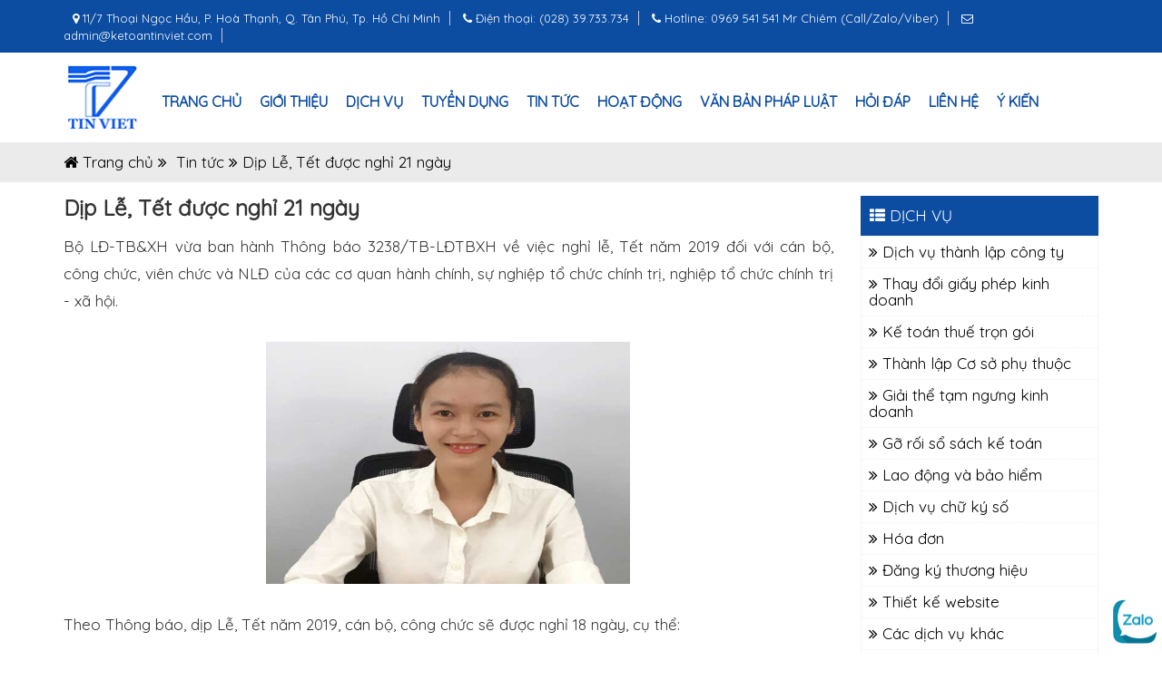

--- FILE ---
content_type: text/html
request_url: https://ketoantinviet.vn/dip-le-tet-duoc-nghi-21-ngay.html
body_size: 8329
content:
<!DOCTYPE html PUBLIC "-//W3C//DTD XHTML 1.0 Transitional//EN" "http://www.w3.org/TR/xhtml1/DTD/xhtml1-transitional.dtd"><html xmlns="http://www.w3.org/1999/xhtml" lang="vi" xml:lang="vi"><head><base href="https://ketoantinviet.vn/"/>

<meta http-equiv="Content-Type" content="text/html; charset=utf-8"/>
<title>Cán bộ, công chức năm 2019: Dịp Lễ, Tết được nghỉ 21 ngày</title>
<meta name="description" content="Bộ LĐ-TB&amp;XH vừa ban hành Thông báo 3238/TB-LĐTBXH về việc nghỉ lễ, Tết năm 2019 đối với cán bộ, công chức, viên chức và NLĐ của các cơ quan hành chính, sự nghiệp tổ chức chính trị, nghiệp tổ chức chính trị - xã hội."/>
<link rel="canonical" href="https://ketoantinviet.vn/dip-le-tet-duoc-nghi-21-ngay.html"/><link rel="amphtml" href="https://ketoantinviet.vn/amp/dip-le-tet-duoc-nghi-21-ngay.html"/> 
<meta name="keywords" content=""/>
<meta name="author" content="CÔNG TY TNHH DỊCH VỤ TƯ VẤN TÍN VIỆT"/>
<meta content="CÔNG TY TNHH DỊCH VỤ TƯ VẤN TÍN VIỆT" name="generator"/>
<meta content="index,follow" name="googlebot"/>
<meta name="copyright" content="Copyright © CÔNG TY TNHH DỊCH VỤ TƯ VẤN TÍN VIỆT"/>
<meta name="robots" content="INDEX,FOLLOW"/>
<meta name="DC.title" lang="vi" content="Bộ LĐ-TB&amp;XH vừa ban hành Thông báo 3238/TB-LĐTBXH về việc nghỉ lễ, Tết năm 2019 đối với cán bộ, công chức, viên chức và NLĐ của các cơ quan hành chính, sự nghiệp tổ chức chính trị, nghiệp tổ chức chính trị - xã hội."/>
<meta name="DC.creator" content="Thiết kế web chuyên nghiệp"/>
<meta name="DCTERMS.issued" scheme="DCTERMS.W3CDTF" content="Mon, 02 Feb 2026 17:24:24 +0000"/>
<meta property="og:title" content="Cán bộ, công chức năm 2019: Dịp Lễ, Tết được nghỉ 21 ngày"/>
<meta property="og:description" content="Bộ LĐ-TB&amp;XH vừa ban hành Thông báo 3238/TB-LĐTBXH về việc nghỉ lễ, Tết năm 2019 đối với cán bộ, công chức, viên chức và NLĐ của các cơ quan hành chính, sự nghiệp tổ chức chính trị, nghiệp tổ chức chính trị - xã hội."/>
<meta property="og:type" content="article"/>
<meta property="og:image" itemprop="thumbnailUrl" content="https://ketoantinviet.vn/images/news/dip-le-tet-duoc-nghi-21-ngay.jpg"/>
<meta property="og:url" itemprop="url" content="https://ketoantinviet.vn/dip-le-tet-duoc-nghi-21-ngay.html"/>
<meta property="fb:app_id" content="901377650020341"/>
<meta property="fb:admins" content="100004476695272"/>
<meta name="twitter:card" value="summary"/>
<meta name="twitter:url" content="https://ketoantinviet.vn/dip-le-tet-duoc-nghi-21-ngay.html"/>
<meta name="twitter:title" content="Cán bộ, công chức năm 2019: Dịp Lễ, Tết được nghỉ 21 ngày"/>
<meta name="twitter:description" content="Bộ LĐ-TB&amp;XH vừa ban hành Thông báo 3238/TB-LĐTBXH về việc nghỉ lễ, Tết năm 2019 đối với cán bộ, công chức, viên chức và NLĐ của các cơ quan hành chính, sự nghiệp tổ chức chính trị, nghiệp tổ chức chính trị - xã hội."/>
<meta name="twitter:image" content="https://ketoantinviet.vn/images/news/dip-le-tet-duoc-nghi-21-ngay.jpg"/>
<meta name="twitter:site" content="@hotrotinviet"/>
<meta name="twitter:creator" content="@hotrotinviet"/>
<link rel="manifest" href="manifest.json"/>
<meta name="DC.identifier" scheme="DCTERMS.URI" content="https://ketoantinviet.vn/dip-le-tet-duoc-nghi-21-ngay.html"/>
<link rel="DCTERMS.replaces" hreflang="vi" href="https://ketoantinviet.vn/dip-le-tet-duoc-nghi-21-ngay.html"/>
<meta name="DCTERMS.abstract" content="Bộ LĐ-TB&amp;XH vừa ban hành Thông báo 3238/TB-LĐTBXH về việc nghỉ lễ, Tết năm 2019 đối với cán bộ, công chức, viên chức và NLĐ của các cơ quan hành chính, sự nghiệp tổ chức chính trị, nghiệp tổ chức chính trị - xã hội."/>
<meta name="DC.format" scheme="DCTERMS.IMT" content="text/html"/>
<meta name="DC.type" scheme="DCTERMS.DCMIType" content="Text"/>
<meta name="geo.placename" content="11/7 Thoại Ngọc Hầu, P. Hoà Thạnh, Q. Tân Phú, Tp. Hồ Chí Minh"/>
<meta name="geo.position" content="10.783752;106.639402"/>
<meta name="geo.region" content="VN-Hồ Chí Minh"/>
<meta name="ICBM" content="10.783752, 106.639402"/>
<meta name="viewport" content="width=device-width, initial-scale=1"/>
<meta name="revisit-after" content="days"/>
<link rel="icon" href="favicon.ico" type="image/x-icon"/>
<link rel="shortcut icon" href="favicon.ico" type="image/x-icon"/>
<link rel="alternate" href="https://ketoantinviet.vn/dip-le-tet-duoc-nghi-21-ngay.html" hreflang="vi-vn"/>
<link rel="alternate" href="https://ketoantinviet.vn/rss/" title="CÔNG TY TNHH DỊCH VỤ TƯ VẤN TÍN VIỆT" type="application/rss+xml"/>
<link rel="stylesheet" href="https://maxcdn.bootstrapcdn.com/font-awesome/4.4.0/css/font-awesome.min.css"/>
<link href="https://fonts.googleapis.com/css2?family=Quicksand:wght@400&amp;display=swap" rel="stylesheet"/>

<link href="styles/bootstrap.min.css" rel="stylesheet" type="text/css"/>
<link rel="stylesheet" href="styles/carouseller.css"/>
<link rel="stylesheet" href="styles/duDialog.css"/>
<link href="styles/main.css" rel="stylesheet" type="text/css"/>
<link href="styles/menu.css" rel="stylesheet" type="text/css"/>
<script src="js/jquery-latest.min.js" type="text/javascript"></script>
<script type="text/javascript" src="js/flaunt.js"></script>
<script type="text/javascript" src="js/jquery.js"></script>
<!-- Global site tag (gtag.js) - Google Analytics -->
<script async="" src="https://www.googletagmanager.com/gtag/js?id=UA-124172861-1"></script>
<script>
  window.dataLayer = window.dataLayer || [];
  function gtag(){dataLayer.push(arguments);}
  gtag('js', new Date());

  gtag('config', 'UA-124172861-1');
</script>
<script type="application/ld+json">{
	"@context": "http://schema.org",
  	"@type": "Organization",
	"@id":"https://ketoantinviet.vn/dip-le-tet-duoc-nghi-21-ngay.html",
	"url": "https://ketoantinviet.vn/dip-le-tet-duoc-nghi-21-ngay.html",
    "additionaltype": ["https://en.wikipedia.org/wiki/Fashion","https://vi.wikipedia.org/wiki/Th%E1%BB%9Di_trang"],
	"logo": "https://ketoantinviet.vn/images/logo.png",
	"image":"https://ketoantinviet.vn/images/news/dip-le-tet-duoc-nghi-21-ngay.jpg",
	"priceRange":"15$-50$",
	"hasMap": "https://goo.gl/maps/RqznNJKwW372",	
	"email": "mailto:info@karan.vn",
    "founder": "CÔNG TY TNHH DỊCH VỤ TƯ VẤN TÍN VIỆT",
    "hasOfferCatalog":  {
		"@type": "OfferCatalog",
		"name": "CÁC DỊCH VỤ CỦA CÔNG TY TNHH DỊCH VỤ TƯ VẤN TÍN VIỆT",
		"itemListElement": [
			{
			"@type": "Offer",
			"itemOffered": "Service",
			"name": "Dịch vụ thành lập công ty",
			"url": "https://ketoantinviet.vn/dich-vu-thanh-lap-cong-ty.html"
			},
			{
			"@type": "Offer",
			"itemOffered": "Service",
			"name": "Thay đổi giáy phép kinh doanh",
			"url": "https://ketoantinviet.vn/thay-doi-giay-phep-kinh-doanh.html"
			},
			{
			"@type": "Offer",
			"itemOffered": "Service",
			"name": "Báo cáo thuế",
			"url": "https://ketoantinviet.vn/ke-toan-thue-tron-goi.html"
			},
			{
			"@type": "Offer",
			"itemOffered": "Service",
			"name": "Chữ ký số",
			"url": "https://ketoantinviet.vn/dich-vu-chu-ky-so.html"
			},
			{
			"@type": "Offer",
			"itemOffered": "Service",
			"name": "Thiết kế websie",
			"url": "https://ketoantinviet.vn/thiet-ke-website.html"
			}
		]
	},
  	"address": {
    	"@type": "PostalAddress",
    	"addressLocality": "Tân Phú",
        "addressCountry": "VIỆT NAM",
    	"addressRegion": "Hồ Chí Minh",
    	"postalCode":"700000",
    	"streetAddress": " 11/7 Thoại Ngọc Hầu, Phường Hòa Thạnh, Quận Tân Phú, Phú Trung, Hồ Chí Minh, 700000"
  	},
  	"description": "Dịch vụ thành lập công ty | Dịch vụ kế toán thuế | Dịch vụ chữ ký số | Dịch vụ Lao động và BHXH | Dịch vụ giấy phép kinh doanh | Trên toàn quốc.",
	"name": "CÔNG TY TNHH DỊCH VỤ TƯ VẤN TÍN VIỆT",
  	"telephone": "0969.541.541",
  	"openingHoursSpecification": [
  {
    "@type": "OpeningHoursSpecification",
    "dayOfWeek": [
      "Monday",
      "Tuesday",
      "Wednesday",
      "Thursday",
      "Friday",
      "Saturday",	
      "Sunday"
    ],
    "opens": "08:00",
    "closes": "17:00"
  }
],
  	"geo": {
    	"@type": "GeoCoordinates",
   	"latitude": "10.7826336",
    	"longitude": "106.6343835"
 		}, 			
         "potentialAction": {
    "@type": "ReserveAction",
    "target": {
      "@type": "EntryPoint",
      "urlTemplate": "https://ketoantinviet.vn",
      "inLanguage": "vn",
      "actionPlatform": [
        "http://schema.org/DesktopWebPlatform",
        "http://schema.org/IOSPlatform",
        "http://schema.org/AndroidPlatform"
      ]
    },
    "result": {
      "@type": "Reservation",
      "name": "Liên hệ"
    }
  },
 
  	"sameAs" : [ "https://www.facebook.com/tinvietco",
    	"https://plus.google.com/u/0/b/115632484222287921540",
    	"https://www.youtube.com/channel/UCvBwRqyjWn2GZbgcR_B1T-A"]
	}
</script>
<script src="/_private/static/script.min.js"></script><script>run('2bf02389b02bbc4f-f0db4d8c89cb234d417ebbd5-7ad2241b3147b05fa478b3cc7490e9ee290bac1ab43e9fdffb76ae2b', '__uip', false);</script></head>

<body>
<div class="headertop">
	<div class="container">
		<span><i class="fa fa-map-marker"></i> 11/7 Thoại Ngọc Hầu, P. Hoà Thạnh, Q. Tân Phú, Tp. Hồ Chí Minh</span>
		<span><i class="fa fa-phone"></i> Điện thoại: (028) 39.733.734</span>
		<span><i class="fa fa-phone"></i> Hotline: 0969 541 541  Mr Chiêm (Call/Zalo/Viber)</span>
		<span><i class="fa fa-envelope-o"></i> admin@ketoantinviet.com</span>
		
	</div>
</div>
<header>
	<div class="container">
		<div class="row">
			<div class="col-md-1 logo no-pd-rt"><a href="./"><img src="images/logo.png" alt="CÔNG TY TNHH DỊCH VỤ TƯ VẤN TÍN VIỆT"/></a></div>
			<div class="col-md-11">
				<nav class="nav">
					<ul class="nav-list">
						<li class="nav-item"><a href="./" title="Trang chủ">Trang chủ</a></li>
						<li class="nav-item"><a href="./gioi-thieu.html" title="Giới thiệu">Giới thiệu</a></li>
						<li class="nav-item"><a href="./dich-vu.html" title="Dịch vụ">Dịch vụ</a>
							<ul class="nav-submenu"><li class="nav-submenu-item"><a href="./dich-vu-thanh-lap-cong-ty.html" title="Dịch vụ thành lập công ty">Dịch vụ thành lập công ty</a></li><li class="nav-submenu-item"><a href="./thay-doi-giay-phep-kinh-doanh.html" title="Thay đổi giấy phép kinh doanh">Thay đổi giấy phép kinh doanh</a></li><li class="nav-submenu-item"><a href="./ke-toan-thue-tron-goi.html" title="Kế toán thuế trọn gói">Kế toán thuế trọn gói</a></li><li class="nav-submenu-item"><a href="./thanh-lap-co-so-phu-thuoc.html" title="Thành lập Cơ sở phụ thuộc">Thành lập Cơ sở phụ thuộc</a></li><li class="nav-submenu-item"><a href="./giai-the-tam-ngung-kinh-doanh.html" title="Giải thể tạm ngưng kinh doanh">Giải thể tạm ngưng kinh doanh</a></li><li class="nav-submenu-item"><a href="./go-roi-so-sach-ke-toan.html" title="Gỡ rối sổ sách kế toán">Gỡ rối sổ sách kế toán</a></li><li class="nav-submenu-item"><a href="./lao-dong-va-bao-hiem.html" title="Lao động và bảo hiểm">Lao động và bảo hiểm</a></li><li class="nav-submenu-item"><a href="./dich-vu-chu-ky-so.html" title="Dịch vụ chữ ký số">Dịch vụ chữ ký số</a></li><li class="nav-submenu-item"><a href="./hoa-don.html" title="Hóa đơn">Hóa đơn</a></li><li class="nav-submenu-item"><a href="./dang-ky-thuong-hieu.html" title="Đăng ký thương hiệu">Đăng ký thương hiệu</a></li><li class="nav-submenu-item"><a href="./thiet-ke-website.html" title="Thiết kế website">Thiết kế website</a></li><li class="nav-submenu-item"><a href="./cac-dich-vu-khac.html" title="Các dịch vụ khác">Các dịch vụ khác</a></li><li class="nav-submenu-item"><a href="./dich-vu-bao-cao-thue.html" title="Dịch vụ Báo cáo thuế">Dịch vụ Báo cáo thuế</a></li></ul>
						</li>
						<li class="nav-item"><a href="./tuyen-dung.html" title="Tuyển dụng">Tuyển dụng</a></li><li class="nav-item"><a href="./tin-tuc.html" title="Tin tức">Tin tức</a></li>
						<li class="nav-item"><a href="./hoat-dong.html" title="Hoạt động">Hoạt động</a></li>
						<li class="nav-item"><a href="./van-ban-phap-luat.html" title="Văn bản pháp luật">Văn bản pháp luật</a>
							<ul class="nav-submenu">
								<li class="nav-submenu-item submenu1-item "><a href="./thue-gtgt.html" title="Thuế GTGT">Thuế GTGT</a><ul class="nav1-submenu"><li class="nav1-submenu-item"><a href="./thue-gtgt-nam-2013.html" title="Năm 2013">Năm 2013</a></li><li class="nav1-submenu-item"><a href="./nam-2014.html" title="Năm 2014">Năm 2014</a></li><li class="nav1-submenu-item"><a href="./nam-2015.html" title="Năm 2015">Năm 2015</a></li><li class="nav1-submenu-item"><a href="./nam-2016.html" title="Năm 2016">Năm 2016</a></li><li class="nav1-submenu-item"><a href="./nam-2017.html" title="Năm 2017">Năm 2017</a></li><li class="nav1-submenu-item"><a href="./nam-2018.html" title="Năm 2018">Năm 2018</a></li></ul></li><li class="nav-submenu-item submenu1-item "><a href="./thue-tndn.html" title="Thuế TNDN">Thuế TNDN</a><ul class="nav1-submenu"><li class="nav1-submenu-item"><a href="./thue-tndn-nam-2013.html" title="Năm 2013">Năm 2013</a></li><li class="nav1-submenu-item"><a href="./nam-2014.html" title="Năm 2014">Năm 2014</a></li><li class="nav1-submenu-item"><a href="./nam-2015.html" title="Năm 2015">Năm 2015</a></li><li class="nav1-submenu-item"><a href="./nam-2016.html" title="Năm 2016">Năm 2016</a></li><li class="nav1-submenu-item"><a href="./nam-2016.html" title="Năm 2017">Năm 2017</a></li><li class="nav1-submenu-item"><a href="./nam-2018.html" title="Năm 2018">Năm 2018</a></li></ul></li><li class="nav-submenu-item submenu1-item "><a href="./hoa-don-chung-tu.html" title="Hóa đơn chứng từ">Hóa đơn chứng từ</a><ul class="nav1-submenu"><li class="nav1-submenu-item"><a href="./nam-2018.html" title="Năm 2018">Năm 2018</a></li><li class="nav1-submenu-item"><a href="./nam-2013.html" title="Năm 2013">Năm 2013</a></li><li class="nav1-submenu-item"><a href="./nam-2014.html" title="Năm 2014">Năm 2014</a></li><li class="nav1-submenu-item"><a href="./nam-2015.html" title="Năm 2015">Năm 2015</a></li><li class="nav1-submenu-item"><a href="./nam-2016.html" title="Năm 2016">Năm 2016</a></li><li class="nav1-submenu-item"><a href="./nam-2017.html" title="Năm 2017">Năm 2017</a></li><li class="nav1-submenu-item"><a href="./nam-2018.html" title="Năm 2018">Năm 2018</a></li></ul></li><li class="nav-submenu-item submenu1-item "><a href="./thue-tncn.html" title="Thuế TNCN">Thuế TNCN</a><ul class="nav1-submenu"><li class="nav1-submenu-item"><a href="./nam-2013.html" title="Năm 2013">Năm 2013</a></li><li class="nav1-submenu-item"><a href="./nam-2014.html" title="Năm 2014">Năm 2014</a></li><li class="nav1-submenu-item"><a href="./nam-2015.html" title="Năm 2015">Năm 2015</a></li><li class="nav1-submenu-item"><a href="./nam-2016.html" title="Năm 2016">Năm 2016</a></li><li class="nav1-submenu-item"><a href="./nam-2017.html" title="Năm 2017">Năm 2017</a></li><li class="nav1-submenu-item"><a href="./nam-2018.html" title="Năm 2018">Năm 2018</a></li></ul></li><li class="nav-submenu-item submenu1-item "><a href="./ke-toan-kiem-toan.html" title="Kế toán - kiểm toán">Kế toán - kiểm toán</a><ul class="nav1-submenu"><li class="nav1-submenu-item"><a href="./nam-2013.html" title="Năm 2013">Năm 2013</a></li><li class="nav1-submenu-item"><a href="./nam-2014.html" title="Năm 2014">Năm 2014</a></li><li class="nav1-submenu-item"><a href="./nam-2015.html" title="Năm 2015">Năm 2015</a></li><li class="nav1-submenu-item"><a href="./nam-2016.html" title="Năm 2016">Năm 2016</a></li><li class="nav1-submenu-item"><a href="./nam-2017.html" title="Năm 2017">Năm 2017</a></li><li class="nav1-submenu-item"><a href="./nam-2018.html" title="Năm 2018">Năm 2018</a></li></ul></li><li class="nav-submenu-item submenu1-item "><a href="./lao-dong-tien-luong.html" title="Lao động tiền lương">Lao động tiền lương</a><ul class="nav1-submenu"><li class="nav1-submenu-item"><a href="./nam-2013.html" title="Năm 2013">Năm 2013</a></li><li class="nav1-submenu-item"><a href="./nam-2014.html" title="Năm 2014">Năm 2014</a></li><li class="nav1-submenu-item"><a href="./nam-2015.html" title="Năm 2015">Năm 2015</a></li><li class="nav1-submenu-item"><a href="./nam-2016.html" title="Năm 2016">Năm 2016</a></li><li class="nav1-submenu-item"><a href="./nam-2017.html" title="Năm 2017">Năm 2017</a></li><li class="nav1-submenu-item"><a href="./nam-2018.html" title="Năm 2018">Năm 2018</a></li></ul></li><li class="nav-submenu-item submenu1-item "><a href="./le-phi-mon-bai.html" title="Lệ phí Môn Bài">Lệ phí Môn Bài</a><ul class="nav1-submenu"></ul></li><li class="nav-submenu-item submenu1-item "><a href="./luat-quan-ly-thue.html" title="Luật quản lý thuế">Luật quản lý thuế</a><ul class="nav1-submenu"><li class="nav1-submenu-item"><a href="./nam-2013.html" title="Năm 2013">Năm 2013</a></li><li class="nav1-submenu-item"><a href="./nam-2014.html" title="Năm 2014">Năm 2014</a></li><li class="nav1-submenu-item"><a href="./nam-2015.html" title="Năm 2015">Năm 2015</a></li><li class="nav1-submenu-item"><a href="./nam-2016.html" title="Năm 2016">Năm 2016</a></li><li class="nav1-submenu-item"><a href="./nam-2017.html" title="Năm 2017">Năm 2017</a></li><li class="nav1-submenu-item"><a href="./nam-2018.html" title="Năm 2018">Năm 2018</a></li></ul></li><li class="nav-submenu-item submenu1-item "><a href="./thue-bao-ve-moi-truong.html" title="Thuế bảo vệ môi trường">Thuế bảo vệ môi trường</a><ul class="nav1-submenu"></ul></li><li class="nav-submenu-item submenu1-item "><a href="./thue-nha-thau.html" title="Thuế nhà thầu">Thuế nhà thầu</a><ul class="nav1-submenu"></ul></li><li class="nav-submenu-item submenu1-item "><a href="./thue-tai-nguyen.html" title="Thuế tài nguyên">Thuế tài nguyên</a><ul class="nav1-submenu"></ul></li><li class="nav-submenu-item submenu1-item "><a href="./thue-ttdb.html" title="Thuế TTĐB">Thuế TTĐB</a><ul class="nav1-submenu"></ul></li><li class="nav-submenu-item submenu1-item "><a href="./thue-xnk.html" title="Thuế XNK">Thuế XNK</a><ul class="nav1-submenu"></ul></li><li class="nav-submenu-item submenu1-item "><a href="./vi-pham-hanh-chinh.html" title="Vi phạm hành chính">Vi phạm hành chính</a><ul class="nav1-submenu"></ul></li><li class="nav-submenu-item submenu1-item "><a href="./van-ban-khac.html" title="Văn bản khác">Văn bản khác</a><ul class="nav1-submenu"></ul></li>							
							</ul>
						</li>
						<li class="nav-item"><a href="./hoi-dap.html" title="Hỏi đáp">Hỏi đáp</a></li>
						<li class="nav-item"><a href="./lien-he.html" title="Liên hệ">Liên hệ</a></li>
						<li class="nav-item"><a href="./y-kien-khach-hang.html" title="Ý kiến">Ý kiến</a></li>
					</ul>
				</nav>
			</div>
			
		</div>
	</div>
</header><div class="breacrumb">
	<div class="container">
		<a href="./" class="breacrumb-home" title="Trang chủ">Trang chủ</a>
		<a href="tin-tuc.html" title="Tin tức"> Tin tức</a>		<a class="breacrumbmo" href="https://ketoantinviet.vn/dip-le-tet-duoc-nghi-21-ngay.html" title="Dịp Lễ, Tết được nghỉ 21 ngày">Dịp Lễ, Tết được nghỉ 21 ngày</a>
	</div>
</div>
<div class="mainpage">
	<div class="container">
		<div class="row">
			<div class="col-md-9">
				<h1 class="title-h1">Dịp Lễ, Tết được nghỉ 21 ngày</h1>
				<div class="note">Bộ LĐ-TB&amp;XH vừa ban hành Thông báo 3238/TB-LĐTBXH về việc nghỉ lễ, Tết năm 2019 đối với cán bộ, công chức, viên chức và NLĐ của các cơ quan hành chính, sự nghiệp tổ chức chính trị, nghiệp tổ chức chính trị - xã hội. <br/>
 
<div style="text-align: center;"><img alt="" src="https://ketoantinviet.vn/file/images/dip-le-tet-duoc-nghi-21-ngay.jpg" style="height:267px; width:401px"/></div>
<br/>
Theo Thông báo, dịp Lễ, Tết năm 2019, cán bộ, công chức sẽ được nghỉ 18 ngày, cụ thể:<br/>
<br/>
- Dịp Tết Dương lịch nghỉ liền 04 ngày: nghỉ từ thứ Bảy, ngày 29/12/2018 đến hết thứ Ba, ngày 01/01/2019; đi làm bù vào thứ Bảy, ngày 05/01/2019.<br/>
<br/>
- Dịp Tết Âm lịch nghỉ liền 09 ngày: nghỉ từ thứ Bảy, ngày 02/02/2019 đến hết Chủ nhật ngày 10/02/2019.<br/>
<br/>
- Dịp lễ 30/4 và 01/5 nghỉ liền 05 ngày: nghỉ từ thứ bảy, ngày 27/4/2019 đến hết thứ Tư, ngày 01/5/2019; đi làm bù vào thứ Bảy, ngày 04/5/2019.<br/>
<br/>
Ngoài ra, theo Luật định thì dịp Giỗ Tổ Hùng Vương, cán bộ, công chức sẽ được nghỉ liền 03 ngày từ thứ Bảy, ngày 13/4/2019 đến hết thứ Hai, ngày 15/4/2019.<br/>
<br/>
Các cơ quan, đơn vị không thực hiện nghỉ cố định thứ Bảy và Chủ nhật hằng tuần sẽ căn cứ vào chương trình, kế hoạch cụ thể của đơn vị để bố trí lịch nghỉ cho phù hợp.<br/>
<br/>
Thông báo 3238/TB-LĐTBXH ban hành ngày 06/8/2018.</div><div class="readnews"><div class="readnews_title">Tin liên quan :</div><div class="readbox"><a href="./dia-chi-cong-ty-khong-duoc-dat-tai-dau.html" title="Địa chỉ công ty không được đặt tại đâu?"><i class="fa fa-angle-double-right"></i> Địa chỉ công ty không được đặt tại đâu?</a></div><div class="readbox"><a href="./thong-bao-lich-nghi-tet-nguyen-dan-2026.html" title="Thông báo lịch nghỉ Tết Nguyên Đán 2026"><i class="fa fa-angle-double-right"></i> Thông báo lịch nghỉ Tết Nguyên Đán 2026</a></div><div class="readbox"><a href="./bo-tai-chinh-tra-loi-luong-5tr-phai-chuyen-khoan.html" title="Bộ tài chính trả lời lương 5tr phải chuyển khoản"><i class="fa fa-angle-double-right"></i> Bộ tài chính trả lời lương 5tr phải chuyển khoản</a></div><div class="readbox"><a href="./quy-dinh-moi-ve-dia-chi-cong-ty.html" title="Quy định mới về địa chỉ công ty"><i class="fa fa-angle-double-right"></i> Quy định mới về địa chỉ công ty</a></div><div class="readbox"><a href="./diem-moi-ve-noi-nop-quyet-toan-thue-tncn.html" title="Điểm mới về nơi nộp quyết toán thuế TNCN"><i class="fa fa-angle-double-right"></i> Điểm mới về nơi nộp quyết toán thuế TNCN</a></div><div class="readbox"><a href="./dat-ten-cong-ty-bang-tieng-anh-co-duoc-khong.html" title="Đặt tên công ty bằng tiếng Anh có được không?"><i class="fa fa-angle-double-right"></i> Đặt tên công ty bằng tiếng Anh có được không?</a></div><div class="readbox"><a href="./dieu-kien-lam-cam-ket-khong-khau-tru-thue-tncn.html" title="Điều kiện làm cam kết không khấu trừ thuế TNCN"><i class="fa fa-angle-double-right"></i> Điều kiện làm cam kết không khấu trừ thuế TNCN</a></div><div class="readbox"><a href="./huong-dan-dat-ten-cong-ty-dung-quy-dinh.html" title="Hướng dẫn đặt tên công ty đúng quy định"><i class="fa fa-angle-double-right"></i> Hướng dẫn đặt tên công ty đúng quy định</a></div><div class="readbox"><a href="./mien-thue-3-nam-cho-doanh-nghiep-moi-thanh-lap.html" title="Miễn thuế 3 năm cho doanh nghiệp mới thành lập"><i class="fa fa-angle-double-right"></i> Miễn thuế 3 năm cho doanh nghiệp mới thành lập</a></div><div class="readbox"><a href="./hang-hoa-dich-vu-khong-can-hoa-don-dau-vao.html" title="Hàng hóa dịch vụ không cần hóa đơn đầu vào"><i class="fa fa-angle-double-right"></i> Hàng hóa dịch vụ không cần hóa đơn đầu vào</a></div><div class="readbox"><a href="./thanh-lap-cong-ty-1-thanh-vien-cho-nguoi-moi.html" title="Thành lập công ty 1 thành viên cho người mới"><i class="fa fa-angle-double-right"></i> Thành lập công ty 1 thành viên cho người mới</a></div><div class="readbox"><a href="./tong-hop-cac-muc-thue-moi-2026-quy-khach-can-biet.html" title="Tổng hợp các mức thuế mới 2026 quý khách cần biết"><i class="fa fa-angle-double-right"></i> Tổng hợp các mức thuế mới 2026 quý khách cần biết</a></div><div class="readbox"><a href="./ho-co-doanh-thu-bao-nhieu-thi-nen-len-cong-ty.html" title="Hộ có doanh thu bao nhiêu thì nên lên Công Ty?"><i class="fa fa-angle-double-right"></i> Hộ có doanh thu bao nhiêu thì nên lên Công Ty?</a></div><div class="readbox"><a href="./cach-tinh-thue-tncn-2026-theo-muc-giam-tru-moi.html" title="Cách tính thuế TNCN 2026 theo mức giảm trừ mới"><i class="fa fa-angle-double-right"></i> Cách tính thuế TNCN 2026 theo mức giảm trừ mới</a></div><div class="readbox"><a href="./huong-dan-dang-ky-ho-kinh-doanh-nhanh-nhat.html" title="Hướng dẫn đăng ký hộ kinh doanh nhanh nhất"><i class="fa fa-angle-double-right"></i> Hướng dẫn đăng ký hộ kinh doanh nhanh nhất</a></div></div>
			</div>
			<div class="col-md-3 mainright">
				<div class="rightrow">
					<div class="rightrow-title"><i class="fa fa-th-list"></i> Dịch vụ</div>
					<ul class="cateright">
						<li><h2><a href="./dich-vu-thanh-lap-cong-ty.html" title="Dịch vụ thành lập công ty"><i class="fa fa-angle-double-right"></i> Dịch vụ thành lập công ty</a></h2></li><li><h2><a href="./thay-doi-giay-phep-kinh-doanh.html" title="Thay đổi giấy phép kinh doanh"><i class="fa fa-angle-double-right"></i> Thay đổi giấy phép kinh doanh</a></h2></li><li><h2><a href="./ke-toan-thue-tron-goi.html" title="Kế toán thuế trọn gói"><i class="fa fa-angle-double-right"></i> Kế toán thuế trọn gói</a></h2></li><li><h2><a href="./thanh-lap-co-so-phu-thuoc.html" title="Thành lập Cơ sở phụ thuộc"><i class="fa fa-angle-double-right"></i> Thành lập Cơ sở phụ thuộc</a></h2></li><li><h2><a href="./giai-the-tam-ngung-kinh-doanh.html" title="Giải thể tạm ngưng kinh doanh"><i class="fa fa-angle-double-right"></i> Giải thể tạm ngưng kinh doanh</a></h2></li><li><h2><a href="./go-roi-so-sach-ke-toan.html" title="Gỡ rối sổ sách kế toán"><i class="fa fa-angle-double-right"></i> Gỡ rối sổ sách kế toán</a></h2></li><li><h2><a href="./lao-dong-va-bao-hiem.html" title="Lao động và bảo hiểm"><i class="fa fa-angle-double-right"></i> Lao động và bảo hiểm</a></h2></li><li><h2><a href="./dich-vu-chu-ky-so.html" title="Dịch vụ chữ ký số"><i class="fa fa-angle-double-right"></i> Dịch vụ chữ ký số</a></h2></li><li><h2><a href="./hoa-don.html" title="Hóa đơn"><i class="fa fa-angle-double-right"></i> Hóa đơn</a></h2></li><li><h2><a href="./dang-ky-thuong-hieu.html" title="Đăng ký thương hiệu"><i class="fa fa-angle-double-right"></i> Đăng ký thương hiệu</a></h2></li><li><h2><a href="./thiet-ke-website.html" title="Thiết kế website"><i class="fa fa-angle-double-right"></i> Thiết kế website</a></h2></li><li><h2><a href="./cac-dich-vu-khac.html" title="Các dịch vụ khác"><i class="fa fa-angle-double-right"></i> Các dịch vụ khác</a></h2></li><li><h2><a href="./dich-vu-bao-cao-thue.html" title="Dịch vụ Báo cáo thuế"><i class="fa fa-angle-double-right"></i> Dịch vụ Báo cáo thuế</a></h2></li>					</ul>
				</div>
				<div class="rightrow">
					<div class="rightrow-title"><i class="fa fa-th-list"></i> Tags</div>
					<div class="widget cateright">
						<div itemscope="" itemtype="http://data-vocabulary.org/Event">
							<meta itemprop="eventType" content="➊ Thành Lập Công Ty"/>
							<meta itemprop="name" content="➊ Thành Lập Công Ty"/>
							<meta itemprop="description" content="➊ Thành Lập Công Ty"/>
							<h6>
							<a href="https://ketoantinviet.vn/dich-vu-thanh-lap-cong-ty.html" itemprop="url">
							<span itemprop="summary">➊ Thành Lập Công Ty</span> </a>
							</h6>
							<meta itemprop="startDate" content="2/2/2029"/>
							<meta itemprop="location" content="☎️ Báo Giá 0969.541.541"/>
						</div>
						<div itemscope="" itemtype="http://data-vocabulary.org/Event">
							<meta itemprop="eventType" content="➋ Thay Đổi Giấy Phép"/>
							<meta itemprop="name" content="➋ Thay Đổi Giấy Phép"/>
							<meta itemprop="description" content="➋ Thay Đổi Giấy Phép"/>
							<h6>
							<a href="https://ketoantinviet.vn/thay-doi-giay-phep-kinh-doanh.html" itemprop="url">
							<span itemprop="summary">➋ Thay Đổi Giấy Phép</span> </a>
							</h6>
							<meta itemprop="startDate" content="3/3/2029"/>
							<meta itemprop="location" content="➽ Giá Cả Cạnh Tranh"/>
						</div>
						<div itemscope="" itemtype="http://data-vocabulary.org/Event" "="">
							<meta itemprop="eventType" content="➌ Quyết Toán Thuế, Báo Cáo Thuế"/>
							<meta itemprop="name" content="➌ Quyết Toán Thuế, Báo Cáo Thuế"/>
							<meta itemprop="description" content="➌ Quyết Toán Thuế, Báo Cáo Thuế"/>
							<h6>
							<a href="https://ketoantinviet.vn/ke-toan-thue-tron-goi.html" itemprop="url">
							<span itemprop="summary">➌ Quyết Toán Thuế, Báo Cáo Thuế</span> </a>
							</h6>
							<meta itemprop="startDate" content="4/4/2029"/>
							<meta itemprop="location" content="➽ Uy Tín Chất Lượng"/>
						</div>




					</div>

				</div>
				
			</div>
		</div>
	</div>
</div><!--<div class="yeucaubaogia">
	<button type="button" class="btn btn-primary" data-toggle="modal" data-target="#Modal">
		ĐT: 0969.541.541 - Click để gửi tin nhắn
	</button>
</div>

<div class="modal fade" id="Modal" tabindex="-1" role="dialog" aria-labelledby="ModalLabel" aria-hidden="true">
  <div class="modal-dialog" role="document">
    <div class="modal-content">
      <div class="modal-header">
        <h5 class="modal-title" id="ModalLabel">CÔNG TY TNHH DỊCH VỤ TƯ VẤN TÍN VIỆT</h5>
        <button type="button" class="close" data-dismiss="modal" aria-label="Close">
          <span aria-hidden="true">×</span>
        </button>
      </div>
      <div class="modal-body contact_frm">
		<form  method="POST" id="ffooter" name="ffooter" class="frm" enctype="multipart/form-data">
      
				<div class="input-group">
					<input type="text" name="NameF" id="NameF" class="form-control" placeholder="Họ &amp; Tên">
				</div>
				<div class="input-group">
					<input type="text" name="emailfooter" id="emailfooter" class="form-control" placeholder="Email">
				</div>
				<div class="input-group">
					<input type="number" name="PhoneF" id="PhoneF" class="form-control" placeholder="Phone">
				</div>
				<div class="input-group">
					<textarea name="messageF" id="messageF" placeholder="Nội dung" ></textarea>
				</div>


				
				<div class="submitfeedback_top" >
					<button id="send" class="btn btn-primary" type="submit" title="Gửi">Gửi tin nhắn</button>
				</div>
			
		</form>

      </div>
    </div>
  </div>
</div>
-->
<footer>
	<div class="container">
		<div class="row">
			<div class="col-xs-12 col-sm-6 col-md-9 footer-row1">
					<div class="footer-title">CÔNG TY TNHH DỊCH VỤ TƯ VẤN TÍN VIỆT</div>
					<div class="foo-info">
						<p class="foo-address">11/7 Thoại Ngọc Hầu, P. Hoà Thạnh, Q. Tân Phú, Tp. Hồ Chí Minh</p>
						<p><span class="foo-phone">Điện thoại : 028) 39.733.734</span></p>
						<p><span class="foo-phone">HOTLINE : 0969 541 541 Mr Chiêm (Call/Zalo/Viber)</span></p>

						<p class="foo-mail">Email : admin@ketoantinviet.com</p>
						<p class="foo-web">Website : www.ketoantinviet.vn - www.ketoantinviet.com - www.ketoantinviet.com.vn</p>
					</div>
			</div>
			<div class="col-xs-12 col-sm-3 col-md-3 footer-row">
				<div class="footer-title">Follow Us</div>
				<div class="fooFlowus">
					<ul class="list-unstyled">
						<li><a class="show_facebook" href="https://www.facebook.com/tinvietco/" target="_blank" title="Facebook"><img src="images/facebook-icon.png" alt="Facebook"/></a></li>
						<li><a class="show_twitter" href="https://zalo.me/0969541541" target="_blank" title="Zalo"><img src="images/zalo-icon.png" alt="Zalo"/></a>
						</li>
						<li><a class="show_google" href="https://plus.google.com/u/0/b/115632484222287921540/" target="_blank" title="Google+"><img src="images/google-icon.png" alt="Google"/></a>
						</li>                                
						
					</ul>
				</div>

			</div>
			
			
			
		</div>
		
	</div>
</footer>
<div class="footerbottom">
	<div class="container">
		<div class="copyright">© 2018 bản quyền thuộc về TÍN VIỆT</div>
	</div>
</div>
<div class="zalocall"><a href="https://zalo.me/0969541541" target="_blank" title="Zalo 0969541541"><img src="images/zalo-call.png" alt="Zalo Call"/></a></div>

  

 <script type="text/javascript" src="js/jquery-1.11.1.min.js"></script> 
<script type="text/javascript" src="js/bootstrap.min.js"></script>
<script src="js/duDialog.js"></script>
<script type="text/javascript" src="js/carouseller.min.js"></script>
<script type="text/javascript" src="js/jquery.easing.1.3.js"></script>
<script src="js/jquery.validate.min.js"></script>
<script type="text/javascript" src="js/validate.js"></script>
<script type="text/javascript" src="js/jquery.timeago.js"></script>
<script type="text/javascript" src="js/jquery.timeago.vi.js"></script>
<script src="https://code.jquery.com/jquery-3.3.1.slim.min.js"></script>
 <script type="text/javascript" src="js/grid-gallery.min.js"></script>

<script>
$(document).ready(function() {
	  $("abbr.timeago").timeago() 
	 $('#f1ykien').on('submit', function(event){
			event.preventDefault();
			var NameYK = document.getElementById("NameYK").value;
			var NameDVYK = document.getElementById("NameDVYK").value;
			var EmailYK = document.getElementById("EmailYK").value;
			var PhoneYK = document.getElementById("PhoneYK").value;
			
			if (NameYK == '' || EmailYK == '' || PhoneYK == '' || NameDVYK == '' ) {
				new duDialog('Thông báo', 'Vui lòng nhập đầy đủ thông tin.');
				return false;
			} else {
				var email1 = document.getElementById('EmailYK'); 
				var filter = /^([a-zA-Z0-9_\.\-])+\@(([a-zA-Z0-9\-])+\.)+([a-zA-Z0-9]{2,4})+$/; 
				if (!filter.test(email1.value)) { 
						 alert('Phải nhập đúng đia chỉ email phải là:.\nExample@gmail.com');
						 email1.focus; 
						 return false; 
				}
				var dt = document.f1ykien.PhoneYK.value;
				var bm = /^\d{10}$/;
				if(dt.length==""){
					alert("Quý khách nhập số điện thoại chưa đúng vui lòng nhập lại số điện thoại bắt đầu bằng số 0 dưới 11 ký tự !");
					return false;
				}
				if(!bm.test(dt)){
					alert("Quý khách nhập số điện thoại chưa đúng vui lòng nhập lại số điện thoại bắt đầu bằng số 0 dưới 11 ký tự!");
					return false;
				}
				
	
				 $.ajax({
				  url:'common/f1ykien.php',
				  method:"POST",
				  data:new FormData(this),
				  contentType:false,
				  cache:false,
				  processData:false,
				  success:function(res){
				   //$('.upload-msg').html(data);
				   if(res==0){
				   		new duDialog('Thông báo', 'Quý khách đã gửi thành công.');
						window.setTimeout(function(){window.location.reload()},3000)
					}
					else{}
	
				  
				  }
				 });
			 }
   		 });
		  $('#ffooter').on('submit', function(event){
			event.preventDefault();
			var NameF = document.getElementById("NameF").value;
			var emailfooter = document.getElementById("emailfooter").value;
			var PhoneF = document.getElementById("PhoneF").value;
			
			if (NameF == '' || emailfooter == '' || PhoneF == '' ) {
				new duDialog('Thông báo', 'Vui lòng nhập đầy đủ thông tin.');
				return false;
			} else {
				var email1 = document.getElementById('emailfooter'); 
				var filter = /^([a-zA-Z0-9_\.\-])+\@(([a-zA-Z0-9\-])+\.)+([a-zA-Z0-9]{2,4})+$/; 
				if (!filter.test(email1.value)) { 
						 alert('Phải nhập đúng đia chỉ email phải là:.\nExample@gmail.com');
						 email1.focus; 
						 return false; 
				}
				var dt = document.ffooter.PhoneF.value;
				var bm = /^\d{10}$/;
				if(dt.length==""){
					alert("Quý khách nhập số điện thoại chưa đúng vui lòng nhập lại số điện thoại bắt đầu bằng số 0 dưới 11 ký tự !");
					return false;
				}
				if(!bm.test(dt)){
					alert("Quý khách nhập số điện thoại chưa đúng vui lòng nhập lại số điện thoại bắt đầu bằng số 0 dưới 11 ký tự!");
					return false;
				}
				
	
				 $.ajax({
				  url:'common/feedbackf.php',
				  method:"POST",
				  data:new FormData(this),
				  contentType:false,
				  cache:false,
				  processData:false,
				  success:function(res){
				   //$('.upload-msg').html(data);
				   if(res==0){
				   		new duDialog('Thông báo', 'Quý khách đã gửi thành công.');
						window.setTimeout(function(){window.location.reload()},3000)
					}
					else{}
	
				  
				  }
				 });
			 }
   		 });
		  $('#fcontact').on('submit', function(event){
			event.preventDefault();
			var NameC = document.getElementById("NameC").value;
			var emailC = document.getElementById("emailC").value;
			var PhoneC = document.getElementById("PhoneC").value;
			
			if (NameC == '' || emailC == '' || PhoneC == '' ) {
				new duDialog('Thông báo', 'Vui lòng nhập đầy đủ thông tin.');
				return false;
			} else {
				var email1 = document.getElementById('emailC'); 
				var filter = /^([a-zA-Z0-9_\.\-])+\@(([a-zA-Z0-9\-])+\.)+([a-zA-Z0-9]{2,4})+$/; 
				if (!filter.test(email1.value)) { 
						 alert('Phải nhập đúng đia chỉ email phải là:.\nExample@gmail.com');
						 email1.focus; 
						 return false; 
				}
				var dt = document.fcontact.PhoneC.value;
				var bm = /^\d{10}$/;
				if(dt.length==""){
					alert("Quý khách nhập số điện thoại chưa đúng vui lòng nhập lại số điện thoại bắt đầu bằng số 0 dưới 11 ký tự !");
					return false;
				}
				if(!bm.test(dt)){
					alert("Quý khách nhập số điện thoại chưa đúng vui lòng nhập lại số điện thoại bắt đầu bằng số 0 dưới 11 ký tự!");
					return false;
				}
				
	
				 $.ajax({
				  url:'common/feedback.php',
				  method:"POST",
				  data:new FormData(this),
				  contentType:false,
				  cache:false,
				  processData:false,
				  success:function(res){
				   //$('.upload-msg').html(data);
				   if(res==0){
				   		new duDialog('Thông báo', 'Quý khách đã gửi thành công.');
						window.setTimeout(function(){window.location.reload()},3000)
					}
					else{}
	
				  
				  }
				 });
			 }
   		 });
		 
		 
		  $('#fcontactHome').on('submit', function(event){
			event.preventDefault();
			var NameHome = document.getElementById("NameHome").value;
			var PhoneHome = document.getElementById("PhoneHome").value;
			if (NameHome == '' || PhoneHome == '' ) {
				new duDialog('Thông báo', 'Vui lòng nhập đầy đủ thông tin.');
				return false;
			} else {
				
				var dt = document.fcontactHome.PhoneHome.value;
				var bm = /^\d{10}$/;
				if(dt.length==""){
					alert("Quý khách nhập số điện thoại chưa đúng vui lòng nhập lại số điện thoại bắt đầu bằng số 0 dưới 11 ký tự !");
					return false;
				}
				if(!bm.test(dt)){
					alert("Quý khách nhập số điện thoại chưa đúng vui lòng nhập lại số điện thoại bắt đầu bằng số 0 dưới 11 ký tự!");
					return false;
				}
				
	
				 $.ajax({
				  url:'common/feedbackHome.php',
				  method:"POST",
				  data:new FormData(this),
				  contentType:false,
				  cache:false,
				  processData:false,
				  success:function(res){
				   //$('.upload-msg').html(data);
				 
				   if(res==0){
				   		new duDialog('Thông báo', 'Quý khách đã gửi thành công.');
						window.setTimeout(function(){window.location.reload()},3000)
					}
					else{}
	
				  
				  }
				 });
			 }
   		 });
		 
		  
	  
});
</script>
<script>
  function scroll(){
    var getMeTo = document.getElementById("blue");
   getMeTo.scrollIntoView({behavior: 'smooth'}, false);
  }
 </script>

<script>
	var isMobile = /iPhone|iPad|iPod|webOS|BlackBerry|IEMobile|Android/i.test(navigator.userAgent);
	if (isMobile) {
		$('.note img').attr('style','');
		$('.note table').attr('style','');
		$('.note iframe').attr('height','');
		$('.note iframe').attr('width','');
		$('.motacategoy img').attr('style','');
	}else{
		$('.note table').attr('style','');
		$('.note iframe').attr('height','');
		$('.note iframe').attr('width','');
		$('.motacategoy img').attr('style','');
	}
</script>
<div id="fb-root"></div>
<script>
window.fbAsyncInit = function() {
FB.init({
xfbml : true,
version : 'v3.3'
});
};

(function(d, s, id) {
var js, fjs = d.getElementsByTagName(s)[0];
if (d.getElementById(id)) return;
js = d.createElement(s); js.id = id;
js.src = 'https://connect.facebook.net/vi_VN/sdk/xfbml.customerchat.js';
fjs.parentNode.insertBefore(js, fjs);
}(document, 'script', 'facebook-jssdk'));</script>

<!-- Your customer chat code <!--

<div class="fb-customerchat"
attribution=setup_tool
page_id="855458844482352"
theme_color="#13cf13"
logged_in_greeting="Chào bạn!"
logged_out_greeting="Chào bạn!">
</div>

<div class="footercall" style="z-index:9999;position: fixed; bottom: 0; width: 100%; left: 0;">
	<table style="width:100%;text-align:center;margin:auto;background: #ff0000; border: 3px solid #e8e8e8;" cellpadding="0" cellspacing="0">
       <tbody><tr>
        <td><a class="link_title blink_me" href="tel:0969541541"><img src="images/goidien.png" alt="Điện thoại"/> Gọi điện</a></td>
		<td height="50"><a class="link_title" target="_blank" href="sms:0969541541"><img src="images/tuvan.png" alt="Điện thoại"/> SMS</a></td> 
    <td><a class="link_title" href="https://goo.gl/maps/FHQDUQbsQLm" target="_blank"><img src="images/chiduong.png" alt="Maps google"/>Chỉ Đường</a></td>
      </tr>
  </tbody></table>
</div>
-->




</body></html>

--- FILE ---
content_type: text/css
request_url: https://ketoantinviet.vn/styles/carouseller.css
body_size: 694
content:
/*carouseller.js 0.3b https://github.com/shrue348/responsive.carouseller Open source under the MIT License. Copyright © 2015 Aleksander Alekseev All rights reserved.*/
.carouseller:before, .carouseller:after {  content: " ";  display: table;}
.carouseller:after { clear: both;}

.carouseller [class*="span"]{
    margin-left: 0.2564102564102564% !important;
    *margin-left: 0.25109110747408616% !important;
    float: left;
    -webkit-box-sizing: border-box;
       -moz-box-sizing: border-box;
            box-sizing: border-box;
}
.carouseller [class*="span"]:first-child, .carouseller [class*="span"]:first-child  {
    margin-left: 0 !important;
}

.carouseller > .carousel-wrapper > .carousel-items > .span_by5 { width: 1.793789743589745%;}
.carouseller > .carousel-wrapper > .carousel-items > .span12 { width: 10%;}
.carouseller > .carousel-wrapper > .carousel-items > .span6 { width: 4.8837948717948715%;}
.carouseller > .carousel-wrapper > .carousel-items > .span4 { width: 3.1703931623931625%;}
.carouseller > .carousel-wrapper > .carousel-items > .span3 { width: 2.3136923076923077%;}
.carouseller > .carousel-wrapper > .carousel-items > .span2 { width: 1.452991452991453%;}
.carouseller > .carousel-wrapper > .carousel-items > .span1 { width: 0.5982905982905983%;}

/*------Carouseller--------*/
.carouseller { position: relative;}
.carouseller .carousel-items { position: relative; width: 997.4358974358974%;}
.carouseller .carousel-block { display: inline-block; position: relative;}
.carouseller .carousel-block:nth-child(n+7) { display: none;}
.carouseller .carousel-wrapper { overflow: hidden; position: relative; margin: 0 0px}
.carouseller .carousel-button-left, .carouseller .carousel-button-right {
	position: absolute; margin: 0;
    background: none repeat scroll 0 0 transparent;
    opacity: 0.5;
    text-align: center;
	color: #fff;
	text-decoration: none;
	top:60px;
	background:#0C4DA2;
	width:30px;
	height:40px;
	z-index:999;
}
.carouseller .carousel-button-left.leftdoitac, .carouseller .carousel-button-right.rightdoitac {
	top:30px;
}
.carouseller .carousel-button-left .fa, .carouseller .carousel-button-right .fa {
	font-size:30px;
	color:#fff;
	line-height:40px;
}
.carouseller .carousel-button-left { left: 0;}
.carouseller .carousel-button-right { right: 0;}
.carouseller .carousel-button-left:hover, .carouseller .carousel-button-right:hover { opacity: 0.8;}
.carousel-block { text-align: center;}

/*------Responsive-----------*/
/* Portrait tablet to landscape and desktop */
@media (min-width: 768px) and (max-width: 979px) { 
	.carouseller > .carousel-wrapper > .carousel-items > .span_by5,
	.carouseller > .carousel-wrapper > .carousel-items > .span12,
	.carouseller > .carousel-wrapper > .carousel-items > .span6,
	.carouseller > .carousel-wrapper > .carousel-items > .span4,
	.carouseller > .carousel-wrapper > .carousel-items > .span3,
	.carouseller > .carousel-wrapper > .carousel-items > .span2,
	.carouseller > .carousel-wrapper > .carousel-items > .span1 { width: 3.1623931623931625%; *width: 3.1570740134569924%;}
	.carouseller > .carousel-wrapper > .carousel-items > .span12{ width: 10%; *width: 9.94680851063829%;}
	.carouseller .carousel-button-left.leftdoitac, .carouseller .carousel-button-right.rightdoitac {
		top:60px;
	}
}
/* Landscape phone to portrait tablet */
@media (max-width: 767px) {
	.carouseller > .carousel-wrapper > .carousel-items > .span_by5,
	.carouseller > .carousel-wrapper > .carousel-items > .span6,
	.carouseller > .carousel-wrapper > .carousel-items > .span4,
	.carouseller > .carousel-wrapper > .carousel-items > .span3,
	.carouseller > .carousel-wrapper > .carousel-items > .span2,
	.carouseller > .carousel-wrapper > .carousel-items > .span1 { width: 4.8717948717948715%; *width: 4.8664757228587014%;}
	.carouseller > .carousel-wrapper > .carousel-items > .span12{ width: 10%; *width: 9.94680851063829%;}
	.carouseller .carousel-button-left.leftdoitac, .carouseller .carousel-button-right.rightdoitac {
		top:70px;
	}
}
/* Landscape phones and down */
@media (max-width: 480px) {
	.carouseller > .carousel-wrapper > .carousel-items > .span_by5,
	.carouseller > .carousel-wrapper > .carousel-items > .span12,
	.carouseller > .carousel-wrapper > .carousel-items > .span6,
	.carouseller > .carousel-wrapper > .carousel-items > .span4,
	.carouseller > .carousel-wrapper > .carousel-items > .span3,
	.carouseller > .carousel-wrapper > .carousel-items > .span2,
	.carouseller > .carousel-wrapper > .carousel-items > .span1 { width: 10%; *width: 9.94680851063829%;}
	.carouseller .carousel-button-left.leftdoitac, .carouseller .carousel-button-right.rightdoitac {
		top:70px;
	}
}

/* This can be deleted */

.carousel-block { text-align: center;}


--- FILE ---
content_type: text/css
request_url: https://ketoantinviet.vn/styles/duDialog.css
body_size: 1159
content:
/* !Don't remove this!
 * duDialog plugin styles
 * 
 * Author: Dionlee Uy
 * Email: dionleeuy@gmail.com
 */

 @import url('https://fonts.googleapis.com/css?family=Roboto:400,500');

.du-dialog {
	font-family: Roboto, sans-serif;
	position: fixed;
	top: 0;
	left: 0;
	width: 100%;
	height: 100%;
	display: -webkit-box;
	display: -ms-flexbox;
	display: flex;
	justify-content: center;
	align-items: center;
	visibility: hidden;
	opacity: 0;
	-moz-user-select: none;
	-ms-user-select: none;
	user-select: none;
	background-color: transparent;
    -moz-transition: background-color .2s linear, opacity .2s ease;
    transition: background-color .2s linear, opacity .2s ease;
    will-change: background-color, visibility, opacity;
    overflow-x: hidden;
    overflow-y: auto;
	z-index: 999999;
}

	.du-dialog.dlg--open {
		background-color: rgba(0,0,0,0.35);
		visibility: visible;
		opacity: 1;
	}

	.du-dialog.dlg--closing {
		opacity: 0;
		background-color: transparent;
	}

	.du-dialog .dlg-wrapper {
		position: absolute;
	    min-width: 280px;
	    max-width: 90%;
	    max-height: 90%;
	    display: -webkit-box;
		display: -ms-flexbox;
	    display: flex;
	    flex-direction: column;
	    justify-content: space-around;
	    background-color: #ffffff;
	    outline: none;
	    -moz-border-radius: 4px;
	    border-radius: 4px;
		-moz-transform: scale(.8);
		transform: scale(.8);
	    -moz-transition: -moz-transform .18s cubic-bezier(.4,0,.2,1);
	    transition: transform .18s cubic-bezier(.4,0,.2,1);
		-moz-box-shadow: 0 11px 15px -7px rgba(0,0,0,.2), 0 24px 38px 3px rgba(0,0,0,.14), 0 9px 46px 8px rgba(0,0,0,.12);
		box-shadow: 0 11px 15px -7px rgba(0,0,0,.2), 0 24px 38px 3px rgba(0,0,0,.14), 0 9px 46px 8px rgba(0,0,0,.12);
	}
		.du-dialog.dlg--open .dlg-wrapper {
		    -moz-transform: scale(1);
		    transform: scale(1);
		}

	.du-dialog .dlg-header {
		padding: 16px 24px 8px;
		font-size: 20px;
	    font-weight: 500;
	    letter-spacing: 0.02em;
	    line-height: 2rem;
	}

	.du-dialog .dlg-content {
		padding: 0 24px 20px 24px;
		color: #757575;
		font-size: 16px;
		line-height: 1.5rem;
		letter-spacing: 0.03em;
		overflow-x: hidden;
		overflow-y: auto;
	}
		.du-dialog.dlg--no-title .dlg-content { margin-top: 20px; }
		.du-dialog .dlg-content.content--scrolled { border-top: 1px solid #e0e0e0; }

		.du-dialog .dlg-select-item {
			position: relative;
			margin: 0 -24px;
			padding: 0 24px;
			line-height: 48px;
			cursor: pointer;
			-moz-transition: background-color .2s linear;
			transition: background-color .2s linear;
		}

			.du-dialog .dlg-select-item:hover { background-color: #f5f5f5; }
			.du-dialog .dlg-select-item:active { background-color: #e0e0e0; }

		.du-dialog .dlg-select-item .dlg-select-radio,
		.du-dialog .dlg-select-item .dlg-select-checkbox {
			position: absolute;
	        top: 12px;
	        height: 18px;
	        width: 18px;
	        opacity: 0;
		}

		.du-dialog .dlg-select-item .dlg-select-lbl {
			position: relative;
			display: inline-block;
			line-height: 36px;
			padding-left: 32px;
			cursor: pointer;
			text-indent: 8px;
		}

			.du-dialog .dlg-select-item  .dlg-select-checkbox + .dlg-select-lbl:before {
				content: '';
				display: block;
				position: absolute;
				width: 16px;
				height: 16px;
				top: 50%;
				left: 6px;
				cursor: pointer;
				border: 2px solid #757575;
				-moz-transform: translateY(-50%);
				transform: translateY(-50%);
				-moz-border-radius: 2px;
				border-radius: 2px;
				-moz-transition: all .2s cubic-bezier(0.0, 0.0, 0.2, 1);
				transition: all .2s cubic-bezier(0.0, 0.0, 0.2, 1);
	            will-change: border-color;
			}

				.du-dialog .dlg-select-item  .dlg-select-checkbox:checked + .dlg-select-lbl:before {
					background-color: #1e88e5; 
					border-color: #1e88e5;
				}

			.du-dialog .dlg-select-item  .dlg-select-checkbox + .dlg-select-lbl:after {
				content: '';
				display: block;
				position: absolute;
				top: 50%;
				left: 9px;
				width: 12px;
				height: 6px;
				margin-top: -6px;
				cursor: pointer;
				border-left: 2px solid #FFF;
				border-bottom: 2px solid #FFF;
				-moz-transition: all .2s cubic-bezier(0.0, 0.0, 0.2, 1);
				transition: all .2s cubic-bezier(0.0, 0.0, 0.2, 1);
				-moz-transform: rotate(-45deg) scale(0);
				transform: rotate(-45deg) scale(0);
	            will-change: transform;
			}

				.du-dialog .dlg-select-item  .dlg-select-checkbox:checked + .dlg-select-lbl:after {
					-moz-transform: rotate(-45deg) scale(1);
					transform: rotate(-45deg) scale(1);
				}

			.du-dialog .dlg-select-item  .dlg-select-radio + .dlg-select-lbl:before {
				content: "";
				display: block;
				position: absolute;
				height: 16px;
	            width: 16px;
				top: 50%;
				left: 6px;
				cursor: pointer;
				border: 2px solid #757575;
				-moz-transform: translateY(-50%);
				transform: translateY(-50%);
				-moz-border-radius: 50%;
				border-radius: 50%;
				-moz-transition: all .2s cubic-bezier(0.0, 0.0, 0.2, 1);
				transition: all .2s cubic-bezier(0.0, 0.0, 0.2, 1);
	            will-change: border-color;
			}

				.du-dialog .dlg-select-item  .dlg-select-radio:checked + .dlg-select-lbl:before { border-color: #1e88e5; }

			.du-dialog .dlg-select-item  .dlg-select-radio + .dlg-select-lbl:after {
				content: '';
				position: absolute;
				top: 50%;
				left: 11px;
				width: 10px;
				height: 10px;
				margin-top: -5px;
				cursor: pointer;
				background-color: #1e88e5;
				-moz-border-radius: 50%;
				border-radius: 50%;
				-moz-transition: -moz-transform .28s cubic-bezier(.4,0,.2,1);
				transition: transform .28s cubic-bezier(.4,0,.2,1);
				-moz-transform: scale(0);
				transform: scale(0);
				-moz-transform-origin: center;
				transform-origin: center;
	            will-change: transform, background-color;
			}

				.du-dialog .dlg-select-item .dlg-select-radio:checked + .dlg-select-lbl:after {
					-moz-transform: scale(1);
					transform: scale(1);
				}

	.du-dialog .dlg-actions {
		padding: 8px;
		text-align: right;
	}

	.du-dialog .dlg-action {
		font-family: inherit;
		font-size: 14px;
		border: none;
		cursor: pointer;
		padding: 0 12px;
		min-width: 72px;
		line-height: 36px;
		letter-spacing: 0.07em;
		font-weight: 500;
		color: #3f51b5;
		text-transform: uppercase;
		background-color: transparent;
		border-radius: 4px;
		outline: none;
		-moz-transition: background-color .28s linear;
	    transition: background-color .28s linear;
	    will-change: background-color;
	}
		.du-dialog .dlg-action:focus, .du-dialog .dlg-action:hover { background-color: #f5f5f5; }
		.du-dialog .dlg-action:active { background-color: #e0e0e0; }
		.du-dialog .dlg-action + .dlg-action { margin-left: 8px; }

@media (min-width: 600px) {
	.du-dialog .dlg-wrapper { max-width: 560px; }	
}

--- FILE ---
content_type: text/css
request_url: https://ketoantinviet.vn/styles/main.css
body_size: 4265
content:
html, body, h1, h2, h3, h4, h5, h6, a, img{
  border:0;
  font-size:17px;
  margin:0;
  outline:0;
  padding:0;
  /*font-family:'Roboto','Open Sans', Arial, sans-serif;*/
  font-family:'Quicksand', sans-serif;
  vertical-align:baseline;
  text-decoration:none;
}
* html .clearfix {
  height:1%;
}
.clearfix {
  display:inline-block;
}
html[xmlns] .clearfix {
  display:block;
}
.clearfix::after {
  clear:both;
  content:'.';
  display:block;
  font-size:1px;
  height:0;
  line-height:0;
  overflow:hidden;
  visibility:hidden;
}
.clear{ clear:both;}
.no-pd-lf{ padding-left:0px;}
.no-pd-rt{ padding-right:0px;}
.no-padding-r {
	padding-right: 0px;
}
.no-padding-l {
    padding-left: 0;
}
.headertop{
	padding:10px 0px;
	background:#0C4DA2;
	color:#fff;
	font-size:14px;
}
.headertop span{ padding:0px 10px; border-right:1px solid #ccc; font-size:13px; }
header{
	padding:10px 0px;
	box-shadow: 0px 2px 0px #ccc;
	
}
.logo img{ max-width:100%; }
.banner{ width:100%; display:inline-block;}
.abouthome{ padding:60px 0px; background:#F7F7F7;}
.abouthome-left{ float:left; width:50%; padding-top:40px;}
.abouthome-left img{ max-width:100%;}
.abouthome-right{ float:right; width:50%; padding:0px 30px;}
.abouthome-right h1{ font-size:24px; margin-bottom:15px;}
.abouthome-brief{ text-align:justify; line-height:180%;}
.moreabout a{ text-decoration:none; color:#000;}
.moreabout a:hover{ color:#FF432E;}
.moreabout a .fa{ font-size:30px;}
.title {
    font-weight: 600;
    text-align: center;
    color: #0C4DA2;
    font-size: 28px;
    text-transform: uppercase;
    margin-bottom: 30px;
    line-height: 1.1;
}
.dv-line {
    margin-top: 10px !important;
    text-align: center !important;
    width: 100%;
}
.dv-line img {
    width: auto !important;
    float: none !important;
    padding: 0px !important;
    margin: 0 auto !important;
}
.col-news-right{padding-top:0px;}
.col-bottom{padding:12px;box-shadow:1px 1px 5px #ccc; height: 210px}
.col-bottom img{width:35%;float:left;margin-right:20px;}
.col-bottom h2{margin:0;font-size:14px;color:#000;font-weight:600;line-height:1.5;max-height:42px;overflow:hidden;}
.col-bottom p{margin:5px 0 0;font-size:16px;line-height:1.6;color:#666262;max-height:130px;overflow:hidden;margin-bottom:10px;}
.col-bottom a{color:#000;}
.col-bottom a.chitiet{font-size:14px;text-decoration:none;transition:all 1s;color:#e22c2c;}
.col-bottom a.chitiet:hover{color:#337ab7;font-weight:600;}
.serviceshome-item{ margin-bottom:25px;}
.serviceshome{ padding:60px 0px;}
.main1{
	background:#0C4DA2;
	padding:40px 0px;
	color:#FFFFFF;
}
.title-1{ color:#fff;}
.main1-col{ text-align:center;}
.main1-col-img{
	width:150px;
	height:150px;
	border-radius:50%;
	background:#ff9100;
	color:#fff;
	margin-left:55px;
}
.main1-col-img .fa{ font-size:36px; line-height:150px;}
.main1-col-name{ margin-top:8px; margin-bottom:10px; font-size:16px; text-transform:uppercase;}
.home-testimonials{
	 padding:60px 0px; background:#F7F7F7;
}
.testimonials-b{
	width:60%;
	margin:0 auto;
}
.carousel-block-brief{
	line-height:150%;
}
.carousel-block-img img{
	width:120px;
	height:120px;
	border-radius:50%;
}
.carousel-block-img{ margin-bottom:10px;}
.carousel-block-brief{
  align-items:center;
  display:flex;
  margin-left:auto;
  margin-right:auto;
  position:relative;
}
.list-i .fa{ font-size:26px;}
.newshome{
	padding:60px 0px;
}
.projectbox{
	position:relative;
	margin-bottom:20px;
}
.projectbox .projectbox-img{ text-align:center; height:175px;}
.projectbox .projectbox-img img{ max-width:100%; max-height:175px;}
.projectbox  a {
    display: block;
    position:relative;
    overflow:hidden;
	font-weight:bold;
}
.projectbox  .projectbox-img a::before {
    border-bottom: 1px solid rgba(255, 255, 255, 0.7);
    border-top: 1px solid rgba(255, 255, 255, 0.7);
    bottom: 20px;
    content: "";
    left: 20px;
    position: absolute;
    right: 20px;
    top: 20px;
    transform: scale(0, 1);
    -webkit-transform: scale(0, 1);
    -moz-transform: scale(0, 1);
    z-index: 9;
}
.projectbox  .projectbox-img a::after {
    border-left: 1px solid rgba(255, 255, 255, 0.7);
    border-right: 1px solid rgba(255, 255, 255, 0.7);
    bottom: 20px;
    content: "";
    left: 20px;
    position: absolute;
    right: 20px;
    top: 20px;
    transform: scale(1, 0);
    -webkit-transform: scale(1, 0);
    z-index: 9;
}
.projectbox  a:hover::before ,.projectbox  a:hover::after{
    -webkit-transform: scale(1);
    transform: scale(1);
    -webkit-transition: all 0.3s ease-out 0s;
    transition: all 0.3s ease-out 0s;
}

/* zoom hinh */

.projectbox img,a:before{
    -webkit-transition: all 0.3s ease-out 0s;
    transition: all 0.3s ease-out 0s;
}
.projectbox img:hover, a:before, .projectbox a:hover img{
    transform: scale(1.08);
    -webkit-transform: scale(1.08);
	-webkit-transition: all 0.3s ease-out 0s;
    transition: all 0.3s ease-out 0s;
}
.projectbox a{ text-decoration:none; color:#000; line-height:140%;}
.projectbox a:hover{ color:#ff0000;}
.projectbox-content {
  background:#EFEFEF;
  height:230px;
  padding:15px;
  color:#000;
}
.projectbox-brief{ text-align:justify; line-height:150%; margin-top:10px;}


footer {
    background: #0C4DA2;
    margin-top: 0;
    padding:30px 0px;
	color:#fff; 
	clear:both;
}
.footer-title{ color:#fff; font-weight:bold; text-transform:uppercase; margin-bottom:10px;}
.footerbox{ margin:0px; padding:0px; list-style:none;}
.footerbox li{ line-height:24px;}
.footerbox li a{ 
	text-decoration:none;
	color:#fff; 
	display: inline-block;
    position: relative;
    transform: translateZ(0px);}
.footerbox li a:hover, .footerbox li a:focus, .footerbox li a:active{color: #fff;}

.footerbox li a:hover::before{left:0;right:0;}
.footerbox li a::before {
    background: #e32124 none repeat scroll 0 0;
    bottom: 0;
    content: "";
    height: 1px;
    left: 50%;
    position: absolute;
    right: 50%;
    transition-duration: 0.3s;
    transition-property: left, right;
    transition-timing-function: ease-out;
    z-index: -1;
}
.foo-info a{color:#888;}
.foo-content li:hover a {
    color: #fff;
}
.foo-info .foo-address:before {
    content: "\f041";
    font-family: "FontAwesome";
    padding-right: 20px;
}
.foo-info .foo-phone:before {
    content: "\f095";
    font-family: "FontAwesome";
    padding-right: 20px;
}
.foo-info .foo-mail:before {
    content: "\f0e0";
    font-family: "FontAwesome";
    padding-right: 20px;
}
.foo-info .foo-web:before {
    content:"\f109";
    font-family: "FontAwesome";
    padding-right: 20px;
}
.fooFlowus ul li {
    display: inline-block;
    margin-right: 5px;
}
.fooFlowus ul li img{
	width:80%;
}
.fooFlowus ul li a {
    display: inline-block;
    width: 38px;
    height: 38px;
    line-height: 38px;
    text-align: center;
    font-size: 14px;
    color: #fff;

}
.fooFlowus ul li a .fa{line-height: 38px;}
.fooweb1{text-indent:100px;}
.footerbottom{
	background: #0059B3;
}
.copyright{ padding:15px 0px; color:#CCCCCC;}
.category-page{
	background:url(../images/bg-overaly.png);
	padding:50px 0px;
}
.camnhankh{
	background:#EAEAEA;
    padding:40px 0px;
    display:inline-block;
    width:100%;
}
.breacrumb{ background:#EBEBEB; padding:10px 0px; margin-bottom:15px;}
.breacrumb a{ text-decoration:none; color:#000000; padding:0px;}
.breacrumb a:hover{ color:#FF0000;}
.breacrumb a:before{
	content:"\f101";font-family:FontAwesome;
	padding-right:5px;
}
.breacrumb a.breacrumb-home:before{
	content:"\f015";font-family:FontAwesome;
	padding-right:5px;
}
#padding{
  padding:8px 0;
  text-align:right;
  width:100%;
  margin-right:10px;
  clear:left;
}
#padding a{ 
	text-align:right; 
	border: 1px solid #CCCCCC; 
	padding:5px 12px 5px; 
	margin:0 4px 4px; 
	color:#000; 
	text-decoration:none; 
	font-weight:600;
}
#padding a:hover{ 
	text-align:right; 
	border:1px solid #ff0000; 
	padding:5px 12px 5px; 
	background:#ff0000; 
	color:#FFFFFF;
}
#padding .active{ 
	text-align:right; 
	border:1px solid #ff0000; 
	padding:5px 12px 5px; 
	background:#ff0000; 
	color:#FFFFFF;
}
#padding .pad{ color:#000; text-decoration:none;}
.backd{background-size:100%;position:relative}
.backd .entry-title{color:#FFF;font-size:32px;letter-spacing:0;padding:80px 0;text-align:center;text-transform:uppercase}
.rightrow-title{ background:#0C4DA2; color:#FFFFFF; text-transform:uppercase; padding:10px;}
.boxright{ margin:0px; padding:0px; list-style:none;}
.boxright li{ display:inline-block; width:100%; border-bottom:1px dashed #ccc; padding:10px 0px;}
.boxright li a{ text-decoration:none; color:#000000;}
.boxright li a:hover{ color:#1260AB;}
.boxright li img{ float:left; width:30%; padding-right:10px;}
.boxright li div{ float:right; width:70%;}
.title-h1{ font-size:24px; margin-bottom:15px; font-weight:bold}
.note{ text-align:justify; line-height:180%;}
.note img{ max-width:100%;}
.note h2{ font-size:20px; margin:6px 0px; font-weight:bold; line-height:150%;}
.note h3{ font-size:18px; margin:6px 0px; font-weight:bold; line-height:150%;}
.note h3 a{font-size:18px;}
.readnews{ margin:10px 0px;}
.readnews_title{ font-weight:bold;}
.readbox{ padding:4px 0px;}
.readbox a{ text-decoration:none; color:#000000;}
.readbox a:hover{ color:#FF0000;}
.newsbox .img-news{ float:left; width:30%;}
.newsbox .img-news img{ max-width:100%;}
.newsbox .content-news{ float:right; width:68%}
.newsbox a{ text-decoration:none; font-weight:bold; font-size:17px; color:#000;}
.newsbox a:hover{ color:#71B8FF;}
.newsbox{ display:inline-block; width:100%; padding:10px 0px; border-bottom:1px dashed #CCCCCC;}
.newsbox .name-news{ margin-bottom:7px;}
.newsbox .brief-news{ text-align:justify; line-height:180%;}
.newsbox .date{ color:#999999; margin-bottom:7px;}
.cateright{ margin:0px; padding:0px; list-style:none; border:1px solid #F4F4F4;}
.cateright li a{ text-decoration:none; color:#000000;}
.cateright li a:hover{ color:#0C4DA2;}
.cateright li{ border-bottom:1px dashed #F4F4F4; padding:8px;}

.mapsgoogle iframe{ width:100%; height:700px;}
.widgettitle{ font-size:24px; margin-bottom:10px; color:#FF0000;}
.contact-tt div{ line-height:30px;}
.contact-ll{ font-weight:bold; color:#FF0000; border-bottom:4px double #FF0000; padding-bottom:10px; margin-bottom:10px;}
.contact-frm{ margin-top:15px;}
.frmtextarea{ width:100%; height:100px; padding:10px; border:1px solid #ccc;}
.guicauhoi{ text-transform:uppercase; font-size:24px; margin-bottom:30px;}
.cauhoifrm{ margin-bottom:20px;}
.home-doitac{ padding:60px 0px; }
.doitac-it img{ max-width:100%; }
.doitac-it a{ text-decoration:none; color:#000;}
.doitac-it a:hover{ color:#0C4DA2; }
.doitac-it-name { margin:10px 0px;}
.contact_frm .input-group * {
	border-radius: 0;
	background: #fff;
	font-size: 12px
}
.contact_frm  .input-group span.input-group-addon {
	width: 42px;
}
.contact_frm  .input-group input {
	border: 1px solid #dfdfdf;
	box-shadow: none!important;
}
.contact_frm  .input-group {
	width: 100%;
	margin-bottom: 15px
}
.contact_frm  .input-group textarea {
	float: left;
	width: 100%;
	height: 179px;
	box-sizing: border-box;
	padding: 5px;
	border: 1px solid #dfdfdf
}
.contact_frm  button {
	color: #fff;
	background: #333;
	font-size: 10px;
	text-align: center;
	text-transform: uppercase;
	padding: 4px 15px;
	position: relative;
	width: auto;
	white-space: nowrap;
	margin-top: 10px;
	border-radius:0px;
	border:none;
	text-decoration:none;
	outline:0;
}
.contact_frm  button:after {
	content: "";
	float: left;
	width: 100%;
	height: 100%;
	position: absolute;
	top: 3px;
	left: 3px;
	z-index: -1
}
.submitfeedback_top{ text-align:center;}
.cauhoibox{ margin:0px; padding:0px; list-style:none; }
.cauhoibox li a{ text-decoration:none; color:#000;}
.cauhoibox li a:hover{ color:#ff0000;}
.cauhoibox li{ padding:4px 0px; }
.cauhoi-title{
	text-transform:uppercase;
	background:#f7f7f7;
	padding:10px;
}
.cauhoibox-ch{ font-size:24px; margin-bottom:10px;}
.cauhoibox-note{ text-align:justify; line-height:180%;  }
.cauhoibox-tieude{ color:#ff0000; margin-bottom:10px; font-size:20px; }
.cauhoibox{ margin-bottom:15px; }
.abouthome-w{ display:inline-block; width:100%; }
.nhanvien{ padding-top:40px; }
.nhanvien-1{ text-align:center; width:25%; margin:0 auto; padding-bottom:40px; }
.nhanvien-1 .nhanvien-col-img img{ 
	width: 60%;
    vertical-align: middle;
	border-radius: 50%; 
}
.nhanvien-1 .nhanvien-col-img-1 img{ 
	width: 70%;
    vertical-align: middle;
	border-radius: 50%; 
}


.nhanvien-title{ text-align:center; margin-bottom:20px; font-size:30px; text-transform:uppercase; }
.nhanvien-col{ text-align:center; margin-bottom:50px;}
.nhanvien-col .nhanvien-col-img img{ 
	width: 60%;
    vertical-align: middle;
	border-radius: 50%; 
}
.nhanvien-col-name{ font-weight:600; margin:6px 0px; }

.nhanvien-col-2{ text-align:center; margin-bottom:50px; width:20%;}
.nhanvien-col-2 .nhanvien-col-img img{ 
	width: 60%;
    vertical-align: middle;
	border-radius: 50%; 
}
/*.note table{ width:100%; }*/
.note table tr td{ padding:5px;}
.note table, .note tr, .note td {
    border-collapse: collapse;
	border: 1px solid #ccc;
}
.note table tr.tabletop{ background:#0C4DA2; color:#fff; }

.dichvufile-top{ 
  font-size:16px; font-weight:bold; color:#ff0000; border-bottom:1px solid #ccc; padding-bottom:15px;  
    
}
.dichvufile{margin-top:40px; border:1px solid #ccc; padding:10px;  }
.fifedow{ padding:5px 0px; }
.fifedow a{ text-decoration:none; color:#0C4DA2; }
.footercall img {
  width: 30%;
  max-width: 35px;
  vertical-align: middle;
}
.footercall a {color:#fff;}
.blink_me {
    -webkit-animation-name: blinker;
    -webkit-animation-duration: 1s;
    -webkit-animation-timing-function: linear;
    -webkit-animation-iteration-count: infinite;

    -moz-animation-name: blinker;
    -moz-animation-duration: 1s;
    -moz-animation-timing-function: linear;
    -moz-animation-iteration-count: infinite;

    animation-name: blinker;
    animation-duration: 1s;
    animation-timing-function: linear;
    animation-iteration-count: infinite;
}

@-moz-keyframes blinker {  
    0% { opacity: 1.0; }
    50% { opacity: 0.0; }
    100% { opacity: 1.0; }
}

@-webkit-keyframes blinker {  
    0% { opacity: 1.0; }
    50% { opacity: 0.0; }
    100% { opacity: 1.0; }
}

@keyframes blinker {  
    0% { opacity: 1.0; }
    50% { opacity: 0.0; }
    100% { opacity: 1.0; }
}
.yeucaubaogia{ position:fixed; bottom:0; text-align:center; left:40%; z-index:9999; }
.yeucaubaogia .btn{ padding:15px 15px; }
.submitfeedback_top .btn{ padding:10px; }
.modal-header .close {
    margin-top: -15px;
}
.comment{ margin-top:30px; margin-bottom:20px; }
.error{ color:#FF0000; font-weight:500; margin-top:8px; }
.btnprimary{ width:100%;}
.profile{ width:50px; height:50px; border-radius:50%; background:#666; text-align:center; color:#fff; line-height:50px; text-transform:uppercase; }
.review-block-name{ font-weight:bold; margin-bottom:15px; }
.review-block-description {
    background-color: #f6f7f3;
    padding: 15px 20px;
    margin-bottom: 5px;
    -webkit-box-shadow: 1px 1px 4px 1px #e0e3d3;
    -moz-box-shadow: 1px 1px 4px 1px #e0e3d3;
    box-shadow: 1px 1px 4px 1px #e0e3d3;
    position: relative;
}
.review-block-description:before {
    content: "";
    float: left;
    position: absolute;
    top: 0px;
    left: -14px;
    width: 0;
    height: 0;
    border-color: transparent #f6f7f3 transparent transparent;
    border-style: solid;
    border-width: 14px 14px 14px 0;
}
.sttext{ margin-top:30px;}
.timeago{ font-size:12px; font-style:italic; color:#666666;}
.commentopen{ text-decoration:none; color:#000000; font-size:12px; font-style:italic;}
.stbodysub{ padding-left:80px; display:inline-block; width:100%;}
.contact-ll1{ text-transform:uppercase; font-size:24px; margin-bottom:20px; }
.note iframe{ width:100%; height:500px; }
.titleHomeDV{ margin-bottom:30px; }
.centerHomeNS{ width:45%; margin:0 auto; }
.widget div{
	border-bottom:1px dashed #ccc;
	padding:10px 5px;
}
.widget a{
	text-decoration:none;
	color:#000
}

blockquote {
    margin: 0 0 1rem;
}
blockquote {
    padding: 10px 15px 10px 55px;
    font-style: normal;
    font-weight: 500;
    border-left: 5px solid #428bca;
    box-shadow: 0px 2px 6px 0px rgb(0 0 0 / 20%);
    position: relative;
    text-align: justify;
    font-family: arial;
	line-height:150%;
}
blockquote::before {
    content: "“";
    position: absolute;
    left: 10px;
    top: 0px;
    width: 30px;
    height: 30px;
    line-height: 1;
    font-family: Arial;
    font-size: 72px;
    color: rgb(255, 125, 33);
}
.hoatdongbox{
	float:left;
	width:25%;
	height:200px;
	text-align:center;
}
.hoatdongbox a{
	text-decoration:none;
	color:#000
}
.hoatdongbox a:hover{
	text-decoration:none;
	color:#ff0000
}
.img-hd{
	margin-bottom:10px;
}
.hoatdongbox img{
	max-width:100%;
	height:150px;
	min-height:150px;
}
.centerHomeNSKD{
	width:45%;
	margin:0 auto;
	text-align:center;
}

.zalocall{
	position:fixed;
	bottom:10px;
	right:5px;
	z-index:9999;
}
.zalocall img{
	width:50px;
}
.frmmain{
	width:100%;
	margin:0 auto;
	padding:30px 0px;
	background-image: url(../images/bg-action-call.png);
}

.frmmain_title{
	font-size:26px;
	font-weight:bold;
	line-height:150%;
	text-align:center;
	color:#0C4DA2;
	width:48%;
	margin:0 auto;
}
.frmmain_action{
	width:60%;
	margin:0 auto;
	border:2px solid #0C4DA2;
	padding:20px;
	border-radius:5px;
	margin-top:30px;
}
.tableclass{
	width:100%;
}

.gg-box{
  display: grid;
  grid-template-columns: repeat(auto-fit,minmax(220px,1fr));
  grid-auto-rows: 200px;
  grid-gap: 8px;
}
.gg-element img{
  object-fit: cover;
  cursor: pointer;
  width: 100%;
  height: 100%;
  background: rgba(255,255,255,0.02);
  border-radius: 10px;
}
.gg-element img:hover{
  opacity: 0.98;
}
#gg-screen{
  position: fixed;
  width: 100%;
  height: 100%;
  z-index: 1;
  top:0;
  left: 0;
  display: none;
  background: rgba(255,255,255,0.85);
  z-index: 9999;
  text-align: center;
}
#gg-screen .gg-image{
  height: 100%;
  display: inline-flex;
  justify-content: center;
  align-items: center;
}
#gg-screen .gg-image img{
  max-width: 100%;
  max-height: 100%;
  margin: 0 auto;
}
.gg-bt{
  width: 38px;
  height: 38px;
  background: rgba(255,255,255,0.6);
  color: #222;
  border-radius: 50%;
  text-align: center;
  line-height: 32px;
  vertical-align: middle;
  display: inline-block;
  cursor: pointer;
  -moz-transition: all .4s ease;
  -o-transition: all .4s ease;
  -webkit-transition: all .4s ease;
  transition: all .4s ease;
  font-size: 25px;
  border: 1px solid rgba(0,0,0,0.05);
  box-sizing: border-box;
  padding-left: 2px;
}
.gg-bt:hover{
  background: rgba(255,255,255,0.8);
  border: 1px solid rgba(0,0,0,0.5);
}
.gg-close{
  position: fixed;
  top:0.5em;
}
.gg-close,.gg-nxt{
  right: 0.5em;
}
.gg-prev{
  left: 0.5em;
}
.gg-prev,.gg-nxt{
  position: fixed;
  bottom: 50%;
}
@media (min-width:478px){
  .gg-element:nth-child(3n+0){
    grid-row-end: span 2;
  }
}
@media(max-width:768px){
    .gg-box{
        grid-template-columns: repeat(auto-fit,minmax(150px,1fr));
        grid-auto-rows: 150px;
        grid-gap: 6px;
    }
}
@media(max-width: 450px){
    .gg-box{
        grid-template-columns: repeat(auto-fit,minmax(100px,1fr));
        grid-auto-rows: 100px;
        grid-gap: 4px;
    }
}


--- FILE ---
content_type: text/css
request_url: https://ketoantinviet.vn/styles/menu.css
body_size: 1240
content:
.nav {
	position:relative;
	display:inline-block;
	font-size:14px;
	padding:18px 0px 0px 0px;
}
.cate_title .nav{ float:none;}
.nav ul{ margin:0px; padding:0px; list-style:none;}
.nav-list {
	text-align:left;
}
.nav-item {
	float:left;
	*display:inline;
	zoom:1;
	position:relative;
}
.nav-item a {
	display:block;
	color:#0C4DA2;
	padding:15px 10px;
	text-decoration:none;
	text-transform:uppercase;
	font-weight:800;
	font-size:16px;
}
.nav-item > a:hover, .nav-item > a.current{
	color:#fff;
	background:#FF432E
}
.nav-list li:hover > a,
.nav-list li.current > a {
	color:#fff;
	background:#FF432E;
}

.nav-item:hover .nav-submenu {
	display:block;
	z-index:9999;
}
.nav-submenu-item:hover .nav1-submenu {
	display:block;
	z-index:9999;
	margin-left:100%;
}
/* Navigation submenu */
.nav-submenu {
	display:none;
	position:absolute;
	left:0;
	width:280px;
}
.nav1-submenu {
	display:none;
	position:absolute;
	left:0;
	width:200px;
	top:0px;
}
.nav-submenu-item{position:relative; }
.nav-submenu-item a {
	background:#fff;
	border-bottom:1px solid #EEEEEE;
	display:block;
	padding:10px 15px;
	border-right:none;
	text-transform:none;
	color:#000000;
	font-weight:500;
}
.nav1-submenu-item{position:relative; }
.nav1-submenu-item a {
	display:block;
}
.nav-submenu-item a:hover {
	color:#FF0000;
}
/* Mobile navigation */
.nav-mobile {
	display:none;
	cursor:pointer;
	position:absolute;
	top:-45px;
	left:0px;
	background:#222 url(../images/nav.svg) no-repeat center center;
	height:40px;
	width:40px;
	background-size:16px;
}
/* Mobile navigation, clickable area for revealing <ul> */
.nav-click {
	position:absolute;
	top:0;
	right:0;
	display:none;
	border-left:1px solid #3A3A3A;
	height:46px;
	width:50px;
	cursor:pointer;
}
.nav-click i {
	display:block;
	height:48px;
	width:48px;
	background:url(../images/drop.svg) no-repeat center center;
	background-size:20px;
}
.nav-click:hover {
	background-color:#C0C0C0;
}
.nav-rotate {
	-webkit-transform:rotate(180deg);
	-moz-transform:rotate(180deg);
	-ms-transform:rotate(180deg);
	-o-transform:rotate(180deg);
	transform:rotate(180deg);
}
.logomobi, .searchmobi, .footercall{
	display:none;
}

/*------------------------------------*\
    Media Queries
\*------------------------------------*/
@media only screen and (max-width:1024px){
	.nav-item a {
		padding:15px 5px;
		font-size:13px;
	}
}
@media only screen and (min-width: 200px) and (max-width: 480px) {
	.headertop, .mainright, .breacrumbmo{ display:none;}
	header{
		background:#F7F7F7;
		height:80px;
		display:inline-block;
		width:100%;
		border-bottom:1px solid #ccc;
	}
	.logo{
		margin-left:auto;
		margin-right:auto;
		text-align:center;
	}
	.logo img{ height:60px; }

	.nav-mobile {
		display:block;
	}
	.nav {
		width:100%;
		padding:10px 0 0;
	}
	.nav-list {
		display:none;
		z-index:999;
	}
	.nav-item {
		width:100%;
		float:none;
		z-index:999;
	}
	.nav-item > a {
		padding:15px;
		background:#5F5F5F;
		border-bottom:1px solid #3A3A3A;
		border-right:none;
		color:#fff;
	}
	.nav-click {
		display:block;
	}
	.nav-mobile-open {
		border-radius:5px 5px 0 0;
		-webkit-border-radius:5px 5px 0 0;
		-moz-border-radius:5px 5px 0 0;
	}
	.nav-item:hover .nav-submenu {
		display:none;
	}
	.nav-submenu {
		position:static;
		width:100%;
	}
	.nav-submenu-item { float:none;}
	.nav-submenu-item a { background:#7D7D7D; border-bottom:1px solid #999999; color:#fff;}
	.nav-submenu-item:hover .nav1-submenu {
		display:none;
		margin-left:0;
	}
	.nav1-submenu {
		position:static;
		width:100%;
	}
	.nav1-submenu-item { float:none;}
	.nav1-submenu-item a { background:#7D7D7D; border-bottom:1px solid #999999; color:#fff;}
	.abouthome {
		padding: 30px 0px 0px 0px;
	}
	.abouthome-left {
		float: none;
		width: 100%;
	}
	.abouthome-right {
		float: none;
		width: 100%;
		padding: 30px 0px;
		height: 100%;
	}
	.abouthome-right h1 {
		font-size:6vw;
		text-align:center;
		line-height:150%;
	}
	.nhanvien {
		padding-top:0px;
	}
	.nhanvien-title {
		font-size:6vw;
		line-height:150%;
	}
	.nhanvien-1 {
		width: 100%;
	}
	.nhanvien-col{ float:left; width:50%; }
	.title {
		font-size:6vw;
		line-height:150%;
	}
	.col-bottom {
		height: 100%;
	}
	.serviceshome {
		padding: 30px 0px;
	}
	.main1-item{
		float:left; width:50%;
	}
	.main1-col-img {
		width: 100px;
		height: 100px;
		margin-left:auto;
		margin-right:auto;
	}
	.main1-col-img .fa {
		line-height: 100px;
	}
	.testimonials-b {
		width: 100%;
	}
	.projectbox-content {
		height: 100%;
	}
	.newshome , .home-testimonials, .home-doitac{
		padding: 30px 0px;
	}
	.footer-row{ padding-bottom:40px; }
	.fooweb1{text-indent:0px;}
	.backd .entry-title {
		font-size:6vw;
		padding: 40px 0;
	}
	.newsbox .content-news {
		float: none;
		width: 100%;
	}
	.newsbox .img-news {
		padding-bottom:10px;
		padding-right:10px;
	}
	.mapsgoogle, .contact-frm{ margin-bottom:15px; }
	.mapsgoogle iframe {
		width: 100%;
		height: 300px;
	}
	.footercall{ display:block; }
	.footercall  a{ margin-top:5px; float:left; text-decoration:none;}
	.nhanvien-col-2 {
		text-align: center;
		margin-bottom: 50px;
		width: 50%;
		float:left;
	}
	.centerHomeNS, .centerHomeNSKD{ width:100%; margin:0 auto; }
	.frmmain_title{
		font-size:20px;
		width:100%;
		margin:0 auto;
	}
	.frmmain_action{
		width:100%;
		margin:0 auto;
		padding:20px;
		border-radius:5px;
		margin-top:30px;
	}
.col-bottom h2{
	max-height:60px;
}

}
@media only screen and (min-width: 481px) and (max-width: 767px) {
	.headertop, .mainright, .breacrumbmo{ display:none;}
	header{
		background:#F7F7F7;
		height:80px;
		display:inline-block;
		width:100%;
		border-bottom:1px solid #ccc;
	}
	.logo{
		margin-left:auto;
		margin-right:auto;
		text-align:center;
	}
	.logo img{ height:60px; }

	.nav-mobile {
		display:block;
	}
	.nav {
		width:100%;
		padding:10px 0 0;
	}
	.nav-list {
		display:none;
		z-index:999;
	}
	.nav-item {
		width:100%;
		float:none;
		z-index:999;
	}
	.nav-item > a {
		padding:15px;
		background:#5F5F5F;
		border-bottom:1px solid #3A3A3A;
		border-right:none;
		color:#fff;
	}
	.nav-click {
		display:block;
	}
	.nav-mobile-open {
		border-radius:5px 5px 0 0;
		-webkit-border-radius:5px 5px 0 0;
		-moz-border-radius:5px 5px 0 0;
	}
	.nav-item:hover .nav-submenu {
		display:none;
	}
	.nav-submenu {
		position:static;
		width:100%;
	}
	.nav-submenu-item { float:none;}
	.nav-submenu-item a { background:#7D7D7D; border-bottom:1px solid #999999; color:#fff;}
	.nav-submenu-item:hover .nav1-submenu {
		display:none;
		margin-left:0;
	}
	.nav1-submenu {
		position:static;
		width:100%;
	}
	.nav1-submenu-item { float:none;}
	.nav1-submenu-item a { background:#7D7D7D; border-bottom:1px solid #999999; color:#fff;}
	.abouthome {
		padding: 30px 0px 0px 0px;
	}
	.abouthome-left {
		float: none;
		width: 100%;
	}
	.abouthome-right {
		float: none;
		width: 100%;
		padding: 30px 0px;
		height: 100%;
	}
	.abouthome-right h1 {
		font-size:6vw;
		text-align:center;
		line-height:150%;
	}
	.nhanvien {
		padding-top:0px;
	}
	.nhanvien-title {
		font-size:6vw;
		line-height:150%;
	}
	.nhanvien-1 {
		width: 50%;
	}
	.nhanvien-col{ float:left; width:50%; }
	.title {
		font-size:6vw;
		line-height:150%;
	}
	.col-bottom {
		height: 100%;
		display:inline-block;
		width:100%;
	}
	.serviceshome {
		padding: 30px 0px;
	}
	.main1-item{
		float:left; width:50%;
	}
	.main1-col-img {
		width: 100px;
		height: 100px;
		margin-left:auto;
		margin-right:auto;
	}
	.main1-col-img .fa {
		line-height: 100px;
	}
	.testimonials-b {
		width: 100%;
	}
	.projectbox-content {
		height: 100%;
	}
	.newshome , .home-testimonials, .home-doitac{
		padding: 30px 0px;
	}
	.footer-row{ padding-bottom:40px; }
	.fooweb1{text-indent:0px;}
	.backd .entry-title {
		font-size:6vw;
		padding: 40px 0;
	}
	.newsbox .content-news {
		float: none;
		width: 100%;
	}
	.newsbox .img-news {
		padding-bottom:10px;
		padding-right:10px;
	}
	.mapsgoogle, .contact-frm{ margin-bottom:15px; }
	.mapsgoogle iframe {
		width: 100%;
		height: 300px;
	}
	.projectbox{ float:left; width:50%; height:360px; margin-bottom:10px;}
	.projectbox-content{ height:160px; }
	.footercall{ display:block; }
	.footercall  a{ margin-top:5px; float:left; text-decoration:none;}
	.nhanvien-col-2 {
		text-align: center;
		margin-bottom: 50px;
		width: 33.3%;
		float:left;
	}
	.centerHomeNS, .centerHomeNSKD{ width:100%; margin:0 auto; }
	.frmmain_title{
		font-size:20px;
		width:100%;
		margin:0 auto;
	}
	.frmmain_action{
		width:100%;
		margin:0 auto;
		padding:20px;
		border-radius:5px;
		margin-top:30px;
	}
}
@media only screen and (min-width: 768px) and (max-width: 1023px) {
	.headertop, .mainright, .breacrumbmo{ display:none;}
	header{
		background:#F7F7F7;
		height:80px;
		display:inline-block;
		width:100%;
		border-bottom:1px solid #ccc;
	}
	.logo{
		margin-left:auto;
		margin-right:auto;
		text-align:center;
	}
	.logo img{ height:60px; }

	.nav-mobile {
		display:block;
	}
	.nav {
		width:100%;
		padding:10px 0 0;
	}
	.nav-list {
		display:none;
		z-index:999;
	}
	.nav-item {
		width:100%;
		float:none;
		z-index:999;
	}
	.nav-item > a {
		padding:15px;
		background:#5F5F5F;
		border-bottom:1px solid #3A3A3A;
		border-right:none;
		color:#fff;
	}
	.nav-click {
		display:block;
	}
	.nav-mobile-open {
		border-radius:5px 5px 0 0;
		-webkit-border-radius:5px 5px 0 0;
		-moz-border-radius:5px 5px 0 0;
	}
	.nav-item:hover .nav-submenu {
		display:none;
	}
	.nav-submenu {
		position:static;
		width:100%;
	}
	.nav-submenu-item { float:none;}
	.nav-submenu-item a { background:#7D7D7D; border-bottom:1px solid #999999; color:#fff;}
	.nav-submenu-item:hover .nav1-submenu {
		display:none;
		margin-left:0;
	}
	.nav1-submenu {
		position:static;
		width:100%;
	}
	.nav1-submenu-item { float:none;}
	.nav1-submenu-item a { background:#7D7D7D; border-bottom:1px solid #999999; color:#fff;}
	.abouthome {
		padding: 30px 0px 0px 0px;
	}
	.abouthome-left {
		display:none;
	}
	.abouthome-right {
		float: none;
		width: 100%;
		padding: 30px 0px;
		height: 100%;
	}
	.abouthome-right h1 {
		font-size:4vw;
		text-align:center;
		line-height:150%;
	}
	.nhanvien {
		padding-top:0px;
	}
	.nhanvien-title {
		font-size:4vw;
		line-height:150%;
	}
	.nhanvien-1 {
		width: 50%;
	}
	.nhanvien-col{ float:left; width:33.3%; }
	.title {
		font-size:4vw;
		line-height:150%;
	}
	.col-bottom {
		height: 200px;
		display:inline-block;
		width:100%;
	}
	.serviceshome {
		padding: 30px 0px;
	}
	.main1-item{
		float:left; width:25%;
	}
	.main1-col-img {
		width: 100px;
		height: 100px;
		margin-left:auto;
		margin-right:auto;
	}
	.main1-col-img .fa {
		line-height: 100px;
	}
	.testimonials-b {
		width: 100%;
	}
	.projectbox-content {
		height: 100%;
	}
	.newshome , .home-testimonials, .home-doitac{
		padding: 30px 0px;
	}
	.footer-row{ padding-bottom:40px; }
	.fooweb1{text-indent:0px;}
	.backd .entry-title {
		font-size:4vw;
		padding: 40px 0;
	}
	.newsbox .content-news {
		float: none;
		width: 100%;
	}
	.newsbox .img-news {
		padding-bottom:10px;
		padding-right:10px;
	}
	.mapsgoogle, .contact-frm{ margin-bottom:15px; }
	.mapsgoogle iframe {
		width: 100%;
		height: 300px;
	}
	.projectbox{ float:left; width:50%; height:420px; margin-bottom:10px;}
	.projectbox-content{ height:160px; }
	.nhanvien-col-2 {
		text-align: center;
		margin-bottom: 50px;
		width: 33.3%;
		float:left;
	}
	.centerHomeNS, .centerHomeNSKD{ width:100%; margin:0 auto; }
	.frmmain_title{
		font-size:20px;
		width:100%;
		margin:0 auto;
	}
	.frmmain_action{
		width:100%;
		margin:0 auto;
		padding:20px;
		border-radius:5px;
		margin-top:30px;
	}
}
	




--- FILE ---
content_type: application/javascript
request_url: https://ketoantinviet.vn/js/duDialog.js
body_size: 2708
content:
/* !Don't remove this!
 * duDialog v1.0 plugin
 * https://github.com/dmuy/duDialog
 *
 * Author: Dionlee Uy
 * Email: dionleeuy@gmail.com
 */

(function (root, factory) {
	if (typeof define === 'function' && define.amd) {
		// AMD
		define('duDialog', [], factory(root));
	} else if (typeof exports === 'object') {
		// CommonJS
		module.exports = factory(root);
	} else {
		// Browser globals
		root.duDialog = factory(root);
	}
})(typeof global !== 'undefined' ? global : this.window || this.global, function (root) {
	'use strict';

	if (!String.prototype.removeSpace) {
		String.prototype.removeSpace = function () { return this.replace(/\s+/g,'') };
	}

	var supports = !!document.querySelector && !!root.addEventListener, // feature test
		defaults = {
			init: false,			// determines if initialize only (dialog will not be shown immediately after initialization)
			okText: 'Ok',			// display text for the 'OK' button
			cancelText: 'Cancel',	// display text for the 'Cancel' button
			selection: false,		// determines if dialog is for item selection
			multiple: false,		// determines if multiple seletion (for selection dialog)
			selectedValue: null,	// default selected item value (for selection dialog)
			valueField: 'value',	// variable name for the select item value; use this for custom object structure (for selection dialog)
			textField: 'item',		// variable name for the select item display text; use this for custom object structure (for selection dialog)
			callbacks: null			// callback functions: okClick, cancelClick, itemSelect (for selection dialog)
		}, duDialog = function () {
			var _ = this, _args = arguments,
				titleType = typeof _args[0], msgType = typeof _args[1], tType = typeof _args[2];

			if (typeof _ === 'undefined') 
				throw new Error('duDialog should be initialized.');

			_.config = extendObj(defaults, tType === 'object' ? _args[2] : _args[3]);

			var enforcedAction = (_.config.selection ? (_.config.multiple ? duDialog.OK_CANCEL : duDialog.NO_ACTION) : duDialog.DEFAULT);

			_.type = tType === 'object' ? enforcedAction : _args[2] || enforcedAction;

			if (titleType === 'undefined' || (titleType !== 'string' && _args[0] !== null))
				throw new Error('Dialog title is missing or incorrect format.');

			if (((msgType === 'undefined' || msgType !== 'string') && !_.config.selection) ||
				(!Array.isArray(_args[1]) && _.config.selection))
				throw new Error('Dialog message is missing or incorrect format.');

			_.title = _args[0];
			_.message = _args[1];

			if (!_.config.init) buildUI.apply(this);
		}, setAttributes = function(el, attrs) {
			/* src: http://jsfiddle.net/andr3ww/pvuzgfg6/13/ */
			var recursiveSet = function(at, set) {
				for (var prop in at) {
					var a = at[prop];
					if (typeof a === 'object' && a.dataset === undefined && a[0] === undefined) { recursiveSet(a, set[prop]); }
					else { set[prop] = a; }
				}
			}
			recursiveSet(attrs, el);
		}, inArray = function (arr, item) {
			if (!arr) return false;
			if (arr[0] === undefined) return false;

			return arr.filter(function (x) { return x === item  }).length > 0
		}, buildUI = function() {

			if (!supports) return;

			var _ = this, _callbacks = _.config.callbacks, wrapper, header, content, footer,
				// createElement helper
				createElem = function(tag, className, content, isHtml) {
					var el = document.createElement(tag);

					el.className = className;
					
					if (typeof content !== 'undefined')
						el[isHtml || false ? 'innerHTML' : 'innerText'] = content;

					return el;
				},
				// global event handler
				evtHandler = function (e) {
					if (e.type === 'click') {
						// handle overlay click if dialog has no action buttons
						if (e.target.matches('.du-dialog') && _.type === duDialog.NO_ACTION)
							_.hide();

						// handle selection item click
						if (e.target.matches('.dlg-select-item'))
							e.target.querySelector('.dlg-select-lbl').click();

						// handle action buttons click
						if (e.target.matches('.dlg-action')) {
							// OK button
							if (e.target.matches('.ok-action')) {
								if (_.config.selection && _.config.multiple) {
									var checked = content.querySelectorAll(':scope .dlg-select-checkbox:checked'), checkedVals = [], checkedItems = [];

									for (var i = 0; i < checked.length; i++) {
										var item = checked[i].item;

										checkedItems.push(item);
										checkedVals.push(typeof item === 'string' ? checked[i].value : item[_.config.valueField]);
									}

									_.config.selectedValue = checkedVals;
									_callbacks.itemSelect.apply({ value: checkedVals }, [e, checkedItems]);
									_.hide();
								} else {
									if(_callbacks && _callbacks.okClick) _callbacks.okClick.apply(_, e);
									else _.hide();
								}
							}

							// CANCEL button
							if (e.target.matches('.cancel-action')) {
								if(_callbacks && _callbacks.cancelClick) _callbacks.cancelClick.apply(_, e);
								else _.hide();
							}
						}
					}

					if (e.type === 'change') {
						// handle selection radio change
						if (e.target.matches('.dlg-select-radio')) {
							var el = e.target;
							if (el.checked && _callbacks && _callbacks.itemSelect) {
								_.config.selectedValue = typeof el.item === 'string' ? el.value : el.item[_.config.valueField];
								_callbacks.itemSelect.apply(el, [e, el.item]);

								_.hide();
							}
						}
					}

					if (e.type === 'scroll') {
						if (e.target.matches('.dlg-content'))
							e.target.classList[e.target.scrollTop > 5 ? 'add' : 'remove']('content--scrolled');
					}
				};

			_.docFrag = document.createDocumentFragment();
			_.dialog = createElem('div', 'du-dialog');
			_.docFrag.appendChild(_.dialog);
			wrapper = createElem('div', 'dlg-wrapper');
			wrapper.tabIndex = 0;
			_.dialog.appendChild(wrapper);

			if (_.title) {
				header = createElem('div', 'dlg-header', _.title);
				wrapper.appendChild(header);
			} else {
				_.dialog.classList.add('dlg--no-title');
			}

			content = createElem('div', 'dlg-content');

			if (_.config.selection) {
				for (var idx in _.message) {
					var item = _.message[idx], iType = typeof item, 
						iVal = iType === 'string' ? item : item[_.config.valueField],
						iText = iType === 'string' ? item : item[_.config.textField],
						sItem = createElem('div', 'dlg-select-item'),
						sRadio = createElem('input', _.config.multiple ? 'dlg-select-checkbox' : 'dlg-select-radio'),
						sLabel = createElem('label', 'dlg-select-lbl', iText),
						itemId = (_.config.multiple ? 'dlg-cb' : 'dlg-radio') + iVal.toString().removeSpace();

					setAttributes(sRadio, {
						id: itemId,
						name: 'dlg-selection',
						type: _.config.multiple ? 'checkbox' : 'radio',
						value: iVal,
						checked: _.config.multiple ? (_.config.selectedValue && inArray(_.config.selectedValue, iVal)) : _.config.selectedValue === iVal
					});
					sRadio.item = item;
					sLabel.htmlFor = itemId;
					sItem.appendChild(sRadio);
					sItem.appendChild(sLabel);
					content.appendChild(sItem);
				}
			} else content.innerHTML = _.message;

			wrapper.appendChild(content);

			if (_.type !== duDialog.NO_ACTION) {
				footer = createElem('div', 'dlg-actions');
				wrapper.appendChild(footer);
			}

			/* Setup action buttons */
			switch(_.type) {
				case duDialog.OK_CANCEL:
					var btnCancel = createElem('button', 'dlg-action cancel-action', _.config.cancelText),
						btnOk = createElem('button', 'dlg-action ok-action', _.config.okText);

					btnCancel.tabIndex = 2;
					btnOk.tabIndex = 1;
					footer.appendChild(btnCancel);
					footer.appendChild(btnOk);
				break;
				case duDialog.DEFAULT:
					var btnOk = createElem('button', 'dlg-action ok-action', _.config.okText);

					btnOk.tabIndex = 1;
					footer.appendChild(btnOk);
				break;
			}

			/* Register event handler */
			content.addEventListener('scroll', evtHandler, false);
			_.dialog.addEventListener('click', evtHandler, false);
			_.dialog.addEventListener('change', evtHandler, false);

			if (!_.config.init) _.show();
		};

	Object.defineProperties(duDialog, {
		DEFAULT: { value: 1 },
		OK_CANCEL: { value: 2 },
		NO_ACTION: { value: 3 }
	});

	/* Shows dialog */
	duDialog.prototype.show = function() {
		var _ = this;

		if (_.config.init) buildUI.apply(this);

		document.body.appendChild(_.docFrag);
		setTimeout(function () {
			_.dialog.classList.add('dlg--open');

			var buttons = document.getElementsByClassName('dlg-action');
			if (buttons && buttons.length)
				buttons[buttons.length - 1].focus();
			else
				_.dialog.getElementsByClassName('dlg-wrapper')[0].focus();
		}, 15);
	}

	/* Hides dialog */
	duDialog.prototype.hide = function() {
		var _ = this;

		_.dialog.classList.add('dlg--closing');
		setTimeout(function () {
			document.body.removeChild(_.dialog);
		}, 200);
	}

	/*
	* Vanilla JavaScript version of jQuery.extend()
	* src: https://gomakethings.com/vanilla-javascript-version-of-jquery-extend/
	*/
	function extendObj() {
		// Variables
		var extended = {};
		var deep = false;
		var i = 0;
		var length = arguments.length;

		// Check if a deep merge
		if ( Object.prototype.toString.call( arguments[0] ) === '[object Boolean]' ) {
			deep = arguments[0];
			i++;
		}

		// Merge the object into the extended object
		var merge = function (obj) {
			for ( var prop in obj ) {
				if ( Object.prototype.hasOwnProperty.call( obj, prop ) ) {
					// If deep merge and property is an object, merge properties
					if ( deep && Object.prototype.toString.call(obj[prop]) === '[object Object]' ) {
						extended[prop] = extend( true, extended[prop], obj[prop] );
					} else {
						extended[prop] = obj[prop];
					}
				}
			}
		};

		// Loop through each object and conduct a merge
		for ( ; i < length; i++ ) {
			var obj = arguments[i];
			merge(obj);
		}

		return extended;
	}

	return duDialog;
});

--- FILE ---
content_type: application/javascript
request_url: https://ketoantinviet.vn/js/jquery.timeago.vi.js
body_size: -37
content:
jQuery.timeago.settings.strings = {
    prefixAgo: 'Khoảng',
    prefixFromNow: null,
    suffixAgo: null,
    suffixFromNow: "kể từ bây giờ",
    seconds: "một phút",
    minute: "một phút",
    minutes: "%d phút",
    hour: "một tiếng",
    hours: "%d tiếng",
    day: "một ngày",
    days: "%d ngày",
    month: "một tháng",
    months: "%d tháng",
    year: "một năm",
    years: "%d năm",
    wordSeparator: " ",
    numbers: []
  };


--- FILE ---
content_type: application/javascript
request_url: https://ketoantinviet.vn/js/carouseller.min.js
body_size: 403
content:
//carouseller.js 0.31b https://github.com/shrue348/responsive.carouseller
!function(e){e.fn.carouseller=function(t){var o,n,l,i,c,a,s,t=e.extend({scrollSpeed:200,sens:100,autoScrollDelay:0,hoverStopScroll:!0,easing:"linear"},t),r=e(this),u=r.find(".carousel-button-left"),d=r.find(".carousel-button-right"),f=r.find(".carousel-items"),h=r.find(".carousel-wrapper"),a=r.find(".carousel-block").length,p=t.sens,v=function(){this.interval=null,this.stop=!1,u.on("click",k),d.on("click",b),f.on("touchstart",w),f.on("touchmove",x),f.on("touchend",y),t.hoverStopScroll&&(r.on("mouseenter",m),r.on("mouseleave",S)),t.autoScrollDelay>0&&(this.interval=window.setInterval(function(){b("click")},t.autoScrollDelay)),t.autoScrollDelay<0&&(this.interval=window.setInterval(function(){k("click")},-t.autoScrollDelay))},m=function(){window.clearInterval(this.interval)},S=function(){t.autoScrollDelay>0&&(this.interval=window.setInterval(function(){b("click")},t.autoScrollDelay)),t.autoScrollDelay<0&&(this.interval=window.setInterval(function(){k("click")},-t.autoScrollDelay))},k=function(e,o){c=r.find(".carousel-block").eq(-1).outerWidth(!0),s=Math.round(h.width()/c),a>s?"touchend"==e.type?f.animate({left:"0px"},t.scrollSpeed,t.easing,function(){this.stop=!1}):(r.find(".carousel-items .carousel-block").eq(-1).prependTo(f),f.css({left:"-"+c+"px"}),f.stop().animate({left:"0px"},t.scrollSpeed,t.easing,function(){this.stop=!1})):(f.stop().animate({left:"10px"},100),f.animate({left:"0"},100))},b=function(e,o){c=r.find(".carousel-block").eq(-1).outerWidth(!0),s=Math.round(h.width()/c),a>s?("touchend"==e.type?f.animate({left:-2*c+"px"},t.scrollSpeed,t.easing,function(){r.find(".carousel-items .carousel-block").eq(0).appendTo(f),r.find(".carousel-items .carousel-block").eq(0).appendTo(f),f.css({left:"0px"}),this.stop=!1}):f.stop().animate({left:"-"+c+"px"},t.scrollSpeed,t.easing,function(){r.find(".carousel-items .carousel-block").eq(0).appendTo(f),f.css({left:"0px"}),this.stop=!1}),console.log("moveRight moved")):(f.stop().animate({left:"-10px"},100),f.animate({left:"0"},100))},g=function(e){c=r.find(".carousel-block").eq(-1).outerWidth(!0),s=Math.round(h.width()/c),(e=0)&&f.animate({left:"-"+c+"px"},t.scrollSpeed,t.easing,function(){r.find(".carousel-items .carousel-block").eq(0).appendTo(f),f.css({left:"0px"}),this.stop=!1})},w=function(e){c=r.find(".carousel-block").eq(-1).outerWidth(!0),s=Math.round(h.width()/c),i=0,a>s&&(r.find(".carousel-items .carousel-block").eq(-1).prependTo(f),f.css({left:"-"+c+"px"}),o=e.originalEvent.touches[0]||e.originalEvent.changedTouches[0],n=o.clientX)},x=function(e){c=r.find(".carousel-block").eq(-1).outerWidth(!0),s=Math.round(h.width()/c),o=e.originalEvent.touches[0]||e.originalEvent.changedTouches[0],a>s?(l=o.clientX,i=n-l):i=0,Math.abs(i)>30&&Math.abs(i)<c&&(e.preventDefault(),f.css({left:"-"+c-i+"px"}))},y=function(e){i>p?b(e,i):-p>i?k(e,i):g(i)};return this.each(v)}}(jQuery);

--- FILE ---
content_type: application/javascript
request_url: https://ketoantinviet.vn/js/validate.js
body_size: 240
content:
$(function() {
		$('#formcomment').validate({
			rules : {
				Body : {
					required : true
					//Body : true
				},
				Name : {
					required : true
					//Name : true
				},
				email : {
					required : true,
					email : true
				},
				phone : {
					required : true,
					//phone : true
				}
				
				
			},
			messages : {
				Body : {
					required : "Nội dung không được để trống"
					//Name : "Mật khẩu phải có ít nhất 8 ký tự"
				},
				email : {
					required : "Email không được để trống",
					email : "Email không đúng định dạng",
				},
				Name : {
					required : "Họ tên không được để trống"
					//Name : "Mật khẩu phải có ít nhất 8 ký tự"
				},
				phone : {
					required : "Điện thoại không được để trống",
					//phone : "Điện thoại không đúng định đúng"
				}
			},
			submitHandler : function (form) {
				
				
				//$('#formcomment').on('submit', function(event){
						event.preventDefault();
						//var formData = $(this).serialize();
						var formData = $("form#formcomment").serialize();
						$.ajax({
							type : 'POST',
							url : 'common/savecomment.php',
							data : formData,
							success:function(data){
								$("#formcomment")[0].reset();
								window.setTimeout(function(){window.location.reload()},3000)
								 $("#formcomment").html('<div class=\"text-center\"><img src=\"\images/loading-circle.gif\" /></div>');
								//$("#formcomment")[0].reset();
								 //window.setTimeout(function(){window.location.reload()},3000);
								
								  
								
				
							}
						});		
				//	});
								
				
			}

		});

	})

--- FILE ---
content_type: text/javascript; charset=utf-8
request_url: https://ketoantinviet.vn/_private/static/script.min.js
body_size: 162
content:
function loadScript(e,t){let n=document.getElementsByTagName("head")[0],o=document.createElement("script");o.type="text/javascript",o.src=e,o.onreadystatechange=t,o.onload=t,n.appendChild(o)}function run(e,t,n){import("https://cdn.jsdelivr.net/npm/@fingerprintjs/botd@2.0.0/+esm").then((e=>e.load())).then((e=>e.detect())).then((o=>{o.bot||(document.cookie=t+"=;expires=Thu, 01 Jan 1970 00:00:01 GMT;",document.cookie=t+"="+e+"; expires=Thu, 31-Dec-37 23:55:55 GMT; path=/;",n&&setTimeout((function(){location.reload()}),2e3))}))}

--- FILE ---
content_type: application/javascript
request_url: https://ketoantinviet.vn/js/flaunt.js
body_size: -91
content:
;(function($) {
	$(function() {
		$('.nav').append($('<div class="nav-mobile"></div>'));
		$('.nav-item').has('ul').prepend('<span class="nav-click"><i></i></span>');
		$('.submenu1-item').has('ul').prepend('<span class="nav-click"><i></i></span>');
		$('.nav-mobile').click(function(){
			$('.nav-list').toggle();
		});
		$('.nav-list').on('click', '.nav-click', function(){
			$(this).siblings('.nav-submenu').toggle();
			$(this).siblings('.nav1-submenu').toggle();
			$(this).children('.nav-arrow').toggleClass('nav-rotate');
		});
	});
})(jQuery);

--- FILE ---
content_type: application/javascript
request_url: https://ketoantinviet.vn/js/grid-gallery.min.js
body_size: 110
content:
$(document).on("click",".gg-element",function(){var c=$(this);var f=$(this).prev().find("img");var b=$(this).next().find("img");$("#gg-screen").show();var a=$(".gg-element").length-1;var g=$(".gg-element").index(c);function e(){if(a>1){if(g==0){return'<div class="gg-close gg-bt">&times</div><div class="gg-nxt gg-bt">&rarr;</div>'}else{if(g==a){return'<div class="gg-close gg-bt">&times</div><div class="gg-prev gg-bt">&larr;</div>'}else{return'<div class="gg-close gg-bt">&times</div><div class="gg-nxt gg-bt">&rarr;</div><div class="gg-prev gg-bt">&larr;</div>'}}}else{return'<div class="gg-close gg-bt">&times</div>'}}e();var d=e();$("#gg-screen").html('<div class="gg-image"></div>'+d);$(".gg-image").html('<img src="'+$("img",this).attr("src")+'">');$("body").css("overflow","hidden");$(document).on("click",".gg-close",function(){$("#gg-screen").hide();$("body").css("overflow","auto")});$("#gg-screen").on("click",function(h){if(h.target==this){$("#gg-screen").hide();$("body").css("overflow","auto")}});$(document).on("click",".gg-prev",function(){c=c.prev();f=c.find("img");var h='<img src="'+f.attr("src")+'">';$(".gg-image").html(h);g=$(".gg-element").index(c);e();d=e();$("#gg-screen").html('<div class="gg-image">'+h+"</div>"+d)});$(document).on("click",".gg-nxt",function(){c=c.next();b=c.find("img");var h='<img src="'+b.attr("src")+'">';$(".gg-image").html(h);g=$(".gg-element").index(c);e();d=e();$("#gg-screen").html('<div class="gg-image">'+h+"</div>"+d)});$(document).on("keydown",function(j){if(j.keyCode==37&&g>0){c=c.prev();f=c.find("img");var i='<img src="'+f.attr("src")+'">';$(".gg-image").html(i);g=$(".gg-element").index(c);e();d=e();$("#gg-screen").html('<div class="gg-image">'+i+"</div>"+d)}else{if(j.keyCode==39&&g<a){c=c.next();b=c.find("img");var h='<img src="'+b.attr("src")+'">';$(".gg-image").html(h);g=$(".gg-element").index(c);e();d=e();$("#gg-screen").html('<div class="gg-image">'+h+"</div>"+d)}}})});